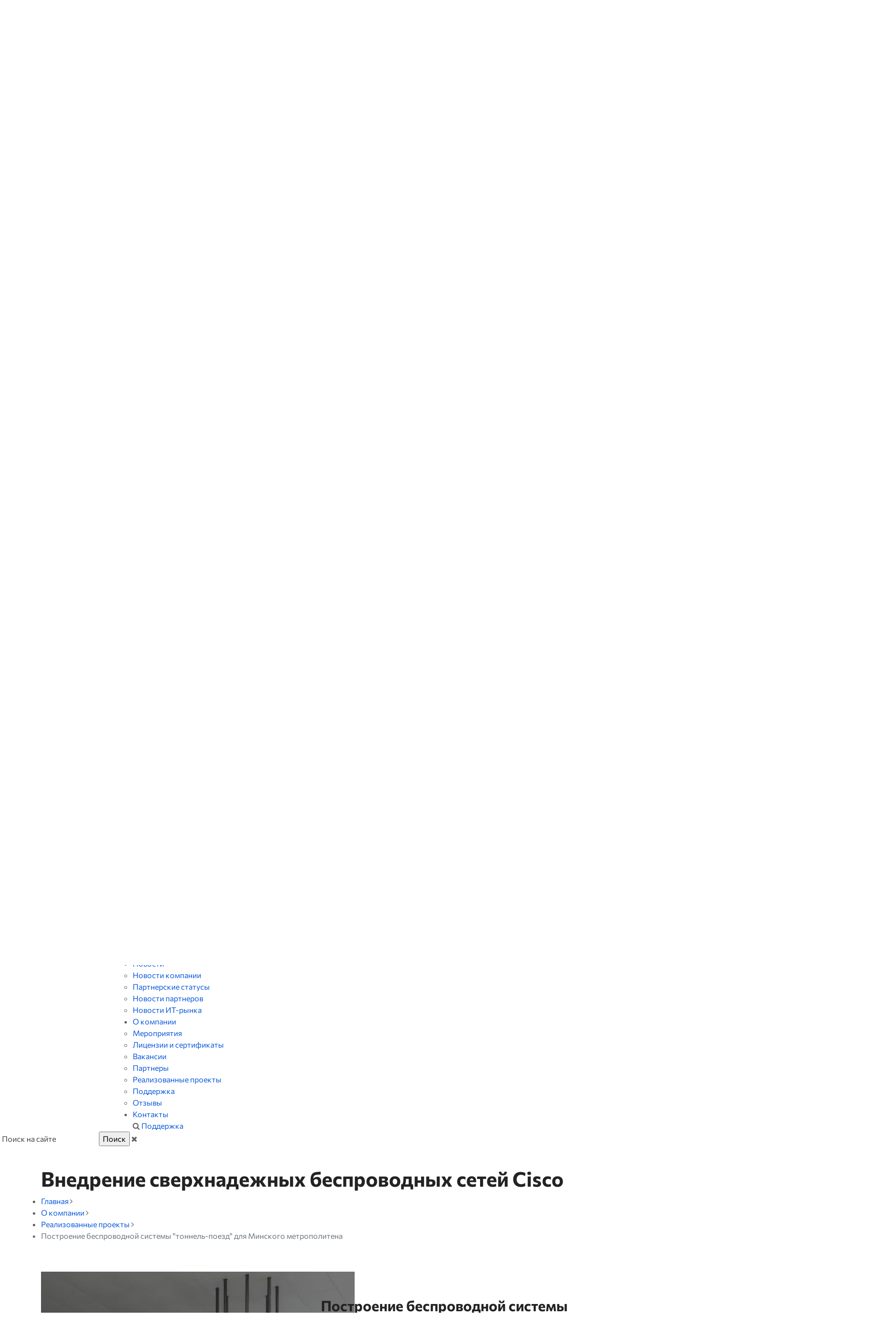

--- FILE ---
content_type: text/html; charset=UTF-8
request_url: https://netland.by/o-kompanii/proekty/postroenie-besprovodnoy-sistemy-dlya-metro.html
body_size: 50801
content:
<!DOCTYPE HTML>
<html lang="ru">
<head>
    
        
	<meta charset="UTF-8">
	<base href="https://netland.by/">
	<link rel="canonical" href="https://netland.by/o-kompanii/proekty/postroenie-besprovodnoy-sistemy-dlya-metro.html" />
	<title>Построение беспроводной системы "тоннель-поезд" для Минского метрополитена</title>
	<meta name="description" content="Сверхнадежные беспроводные сети Cisco. Внедрение решения на примере Минского метрополитена.">
	<meta http-equiv="x-ua-compatible" content="ie=edge">
	<meta name="viewport" content="width=device-width, initial-scale=1">
	<link rel="icon" type="image/png" href="/assets/images/fav-icon/favicon.ico">
	<link rel="stylesheet" href="/assets/css/bootstrap.min.css" type="text/css" media="all" />
	<link rel="stylesheet" href="/assets/css/fonts.css" type="text/css" media="all" />
	
        <link rel="stylesheet" href="/assets/css/owl.carousel.min.css" type="text/css" media="all" />	
    	<link rel="stylesheet" href="/assets/css/nivo-slider.css" type="text/css" media="all" />
    	<link rel="stylesheet" href="/assets/css/animate.css" type="text/css" media="all" />	
    	<link rel="stylesheet" href="/assets/css/animated-text.css" type="text/css" media="all" />
    	<link rel="stylesheet" href="/assets/fonts/font-awesome/css/font-awesome.min.css" type="text/css">
    	<link rel="stylesheet" href="/assets/css/flaticon.css" type="text/css" media="all" />
    	<link rel="stylesheet" href="https://cdnjs.cloudflare.com/ajax/libs/intl-tel-input/17.0.8/css/intlTelInput.css">
    	
        
    <!-- <link href="https://fonts.googleapis.com/css2?family=Muli:ital,wght@0,200;0,300;0,400;0,500;0,600;0,700;0,800;0,900;1,200;1,300;1,400;1,500;1,600;1,700;1,800;1,900&display=swap" rel="stylesheet"> -->

	<link rel="stylesheet" href="/assets/css/theme-default.css" type="text/css" media="all" />	
	<link rel="stylesheet" href="/assets/css/meanmenu.min.css" type="text/css" media="all" />
	<link rel="stylesheet" href="/assets/css/style.css?1768997217" type="text/css" media="all" />
	<link rel="stylesheet" href="/assets/css/owl.transitions.css" type="text/css" media="all" />
	<link rel="stylesheet" href="/venobox/venobox.css" type="text/css" media="all" />
	<link rel="stylesheet" href="/assets/css/widget.css" type="text/css" media="all" />
	<link rel="stylesheet" href="/assets/css/custom.css" type="text/css" media="all" />
	<link rel="stylesheet" href="/assets/css/responsive.css?1768997217" type="text/css" media="all" />
    
    	
	<script type="text/javascript" src="/assets/js/vendor/modernizr-3.5.0.min.js"></script>
	<script src="https://cdnjs.cloudflare.com/ajax/libs/intl-tel-input/17.0.8/js/intlTelInput.min.js"></script>
    <script src="https://cdnjs.cloudflare.com/ajax/libs/intl-tel-input/17.0.8/js/utils.js"></script>
	
	<meta name="yandex-verification" content="dea755250f07c3aa" />
    <meta name="yandex-verification" content="6ac8ae394ec2a2dd" />
    <meta name="yandex-verification" content="18354fb78739d92f" />
    <meta name="google-site-verification" content="_jE3Wktkz2jQ_iUMu8qXEitV5AKOhpKYFHkRTfQwOT8" />
    <meta name="google-site-verification" content="39P3YdsAyDa750PjvzRJWqaT6cU1nLHcr6JqMjHYoPY" />
	<script type="application/ld+json">
{"@context":"https:\/\/schema.org","@type":"Article","mainEntityOfPage":{"@type":"WebPage","@id":"https:\/\/netland.by\/o-kompanii\/proekty\/postroenie-besprovodnoy-sistemy-dlya-metro.html"},"headline":"\u041f\u043e\u0441\u0442\u0440\u043e\u0435\u043d\u0438\u0435 \u0431\u0435\u0441\u043f\u0440\u043e\u0432\u043e\u0434\u043d\u043e\u0439 \u0441\u0438\u0441\u0442\u0435\u043c\u044b \"\u0442\u043e\u043d\u043d\u0435\u043b\u044c-\u043f\u043e\u0435\u0437\u0434\" \u0434\u043b\u044f \u041c\u0438\u043d\u0441\u043a\u043e\u0433\u043e \u043c\u0435\u0442\u0440\u043e\u043f\u043e\u043b\u0438\u0442\u0435\u043d\u0430","description":"\u0421\u0432\u0435\u0440\u0445\u043d\u0430\u0434\u0435\u0436\u043d\u044b\u0435 \u0431\u0435\u0441\u043f\u0440\u043e\u0432\u043e\u0434\u043d\u044b\u0435 \u0441\u0435\u0442\u0438 Cisco. \u0412\u043d\u0435\u0434\u0440\u0435\u043d\u0438\u0435 \u0440\u0435\u0448\u0435\u043d\u0438\u044f \u043d\u0430 \u043f\u0440\u0438\u043c\u0435\u0440\u0435 \u041c\u0438\u043d\u0441\u043a\u043e\u0433\u043e \u043c\u0435\u0442\u0440\u043e\u043f\u043e\u043b\u0438\u0442\u0435\u043d\u0430.","image":"https:\/\/netland.by\/images\/case\/metro_project.png","url":"https:\/\/netland.by\/o-kompanii\/proekty\/postroenie-besprovodnoy-sistemy-dlya-metro.html","articleBody":"\u0421\u0432\u0435\u0440\u0445\u043d\u0430\u0434\u0435\u0436\u043d\u044b\u0435 \u0431\u0435\u0441\u043f\u0440\u043e\u0432\u043e\u0434\u043d\u044b\u0435 \u0441\u0435\u0442\u0438 Cisco \u0434\u043b\u044f \u043f\u0440\u043e\u043c\u044b\u0448\u043b\u0435\u043d\u043d\u043e\u0441\u0442\u0438 \u0438 \u0442\u0440\u0430\u043d\u0441\u043f\u043e\u0440\u0442\u0430. \u0412\u043d\u0435\u0434\u0440\u0435\u043d\u0438\u0435 \u0440\u0435\u0448\u0435\u043d\u0438\u044f \u043d\u0430 \u043f\u0440\u0438\u043c\u0435\u0440\u0435 \u041c\u0438\u043d\u0441\u043a\u043e\u0433\u043e \u043c\u0435\u0442\u0440\u043e\u043f\u043e\u043b\u0438\u0442\u0435\u043d\u0430. \u041a\u0435\u0439\u0441 \u043f\u043e\u0434\u0433\u043e\u0442\u043e\u0432\u0438\u043b \u0421\u0435\u0440\u0433\u0435\u0439 \u0422\u0430\u0440\u0430\u0441\u0435\u0432\u0438\u0447, \u0438\u043d\u0436\u0435\u043d\u0435\u0440 \u0441\u0438\u0441\u0442\u0435\u043c\u043d\u044b\u0445 \u0440\u0435\u0448\u0435\u043d\u0438\u0439 Netland.\r\n\u041f\u043e\u0441\u0442\u0430\u0432\u043b\u0435\u043d\u043d\u044b\u0435 \u0437\u0430\u0434\u0430\u0447\u0438 \u043f\u0435\u0440\u0435\u0434 Netland\r\n\r\n\u041f\u043e\u0441\u0442\u0440\u043e\u0438\u0442\u044c \u0431\u0435\u0441\u043f\u0440\u043e\u0432\u043e\u0434\u043d\u0443\u044e \u0441\u0438\u0441\u0442\u0435\u043c\u0443 \"\u0442\u043e\u043d\u043d\u0435\u043b\u044c-\u043f\u043e\u0435\u0437\u0434\" \u0434\u043b\u044f 3-\u0435\u0439 \u043b\u0438\u043d\u0438\u0438 \u041c\u0438\u043d\u0441\u043a\u043e\u0433\u043e \u043c\u0435\u0442\u0440\u043e\u043f\u043e\u043b\u0438\u0442\u0435\u043d\u0430 \u0441 \u0446\u0435\u043b\u044c\u044e \u043f\u0435\u0440\u0435\u0434\u0430\u0447\u0438 \u0432\u0438\u0434\u0435\u043e \u0432 \u0440\u0435\u0436\u0438\u043c\u0435 \u0440\u0435\u0430\u043b\u044c\u043d\u043e\u0433\u043e \u0432\u0440\u0435\u043c\u0435\u043d\u0438 \u043e\u0442 \u0432\u0430\u0433\u043e\u043d\u043d\u044b\u0445 \u0432\u0438\u0434\u0435\u043e\u043a\u0430\u043c\u0435\u0440 \u043f\u043e\u0435\u0437\u0434\u0430 \u0432 \u0441\u0438\u0442\u0443\u0430\u0446\u0438\u043e\u043d\u043d\u044b\u0439 \u0446\u0435\u043d\u0442\u0440 \u043c\u0435\u0442\u0440\u043e\u043f\u043e\u043b\u0438\u0442\u0435\u043d\u0430 \u0438 \u043f\u043e\u0441\u043b\u0435\u0434\u0443\u044e\u0449\u0435\u0439 \u0438\u0445 \u0437\u0430\u043f\u0438\u0441\u044c\u044e \u0432 \u0426\u041e\u0414.\r\n\u041e\u0431\u0435\u0441\u043f\u0435\u0447\u0438\u0442\u044c \u043d\u0438\u0437\u043a\u0438\u0435 \u0437\u0430\u0434\u0435\u0440\u0436\u043a\u0438 \u043f\u0440\u0438 \u0440\u043e\u0443\u043c\u0438...","author":{"@type":"Organization","name":"Netland"},"publisher":{"@type":"Organization","name":"Netland","logo":{"@type":"ImageObject","url":"https:\/\/netland.by\/\/assets\/images\/fav-icon\/logo.svg"}},"datePublished":"2022-02-15","dateModified":"2022-02-15"}</script>
	
	    
    <script type="application/ld+json">
    { 
      "@context": "https://schema.org",
      "@type": "WebSite",
      "@id": "https://netland.by/#website",
      "name": "Netland",
      "url": "https://netland.by/",
      "potentialAction": { 
        "@type": "SearchAction",
        "target": "https://netland.by/poisk.html?query={ search_term_string }",
        "query-input": "required name=search_term_string"
      } 
    } 
    </script>
    
    
<link rel="stylesheet" href="/assets/components/msearch2/css/web/default.css" type="text/css" />

	<script type="text/javascript">
		if (typeof mse2Config == "undefined") {mse2Config = {"cssUrl":"\/assets\/components\/msearch2\/css\/web\/","jsUrl":"\/assets\/components\/msearch2\/js\/web\/","actionUrl":"\/assets\/components\/msearch2\/action.php"};}
		if (typeof mse2FormConfig == "undefined") {mse2FormConfig = {};}
		mse2FormConfig["4851e5e63758d13eac38eda7d8f8764cfea92273"] = {"autocomplete":"results","queryVar":"query","minQuery":3,"pageId":57};
	</script>
<link rel="stylesheet" href="/assets/components/ajaxform/css/default.css" type="text/css" />
</head><body>
<div class="header_top_menu pt-2 pb-2">
    <div class="container">
        <div class="row">
            <div class="col-lg-8 col-sm-8">
                <div class="header_top_menu_address">
                    <div class="header_top_menu_address_inner">
                        <ul>
                            <li>
                                <a href="mailto:info@netland.by"><i class="fa fa-envelope-o"></i>info@netland.by</a>
                            </li>
                            <li>
                                <a href="kontakty.html" rel="nofollow"><i class="fa fa-map-marker"></i>Юр.адрес: Минск, Филатова, 12</a>
                            </li>
                            <li>
                                <a href="tel:+375173110830"><i class="fa fa-phone"></i>+375 17 311 08 30</a>
                                                            </li>
                        </ul>
                    </div>
                </div>
            </div>
            <div class="col-lg-1 col-sm-4">
                <span class="header-search-btn"><i class="fa fa-search"></i></span>
            </div>
            <div class="col-lg-3 col-sm-4">
                <div class="header_top_menu_icon">
                    <div class="header_top_menu_icon_inner">
                        <ul>
                                                            <li><a href="https://t.me/netland_by" target="_blank" rel="nofollow"><i class="fa fa-telegram"></i></a></li>
                                                                                        <li><a href="https://www.facebook.com/netlandby" target="_blank" rel="nofollow"><i class="fa fa-facebook"></i></a></li>
                                                                                        <li><a href="https://www.instagram.com/netland_by/" target="_blank" rel="nofollow"><i class="fa fa-instagram"></i></a></li>
                                                                                        <li><a href="https://www.linkedin.com/company/netlandby/ " target="_blank" rel="nofollow"><i class="fa fa-linkedin"></i></a></li>
                                                                                        <li><a href="https://www.youtube.com/channel/UCMBDHYchoCqr3rBaZcnz6-Q" target="_blank" rel="nofollow"><i class="fa fa-youtube"></i></a></li>
                                                        <li class="link-language">
                                                                    <a href="en.html">EN</a>
                                                            </li>
                        </ul>
                    </div>
                </div>
            </div>
        </div>
    </div>
</div>
<div id="sticky-header" class="techno_nav_manu

                                d-md-none d-lg-block d-sm-none d-none">
    <div class="container">
        <div class="row">
            <div class="col-md-2">
                <div class="logo mt-4">
                                            <a class="logo_img" href="/">
                            <img src="/assets/images/fav-icon/logo.svg" alt="Logo" class="lazy" loading="lazy" width="176" height="36" />
                        </a>
                        <a class="main_sticky" href="/">
                            <img src="/webp/assets/images/fav-icon/netland-color-white.png.webp" alt="Logotip" class="lazy" loading="lazy" width="176" height="36" />
                        </a>
                                    </div>
            </div>
            <div class="col-md-10">
                <nav class="techno_menu">
                    <ul class="nav_scroll"  class=""><li class=""><a href="resheniya-i-produkty/">Решения и продукты</a><ul class="sub-menu "><li class=""><a href="resheniya-i-produkty/set/">Сетевые решения</a><ul class="sub-menu "><li class=""><a href="resheniya-i-produkty/set/kommutatory-netland.html">Коммутаторы Netland</a><ul class="sub-menu "><li class="first"><a href="resheniya-i-produkty/set/kommutatory-netland/kommutatory-poe/" >Коммутаторы POE+</a></li><li><a href="resheniya-i-produkty/set/kommutatory-netland/kommutatory-dostupa/" >Коммутаторы доступа</a></li><li><a href="resheniya-i-produkty/set/kommutatory-netland/kommutatory-urovnya-raspredeleniya-agregatsii/" >Коммутаторы уровня распределения и уровня ядра</a></li><li class="last"><a href="resheniya-i-produkty/set/kommutatory-netland/kommutatory-tsentrov-obrabotki-dannyh/" >Коммутаторы центров обработки данных</a></li></ul></li><li class=""><a href="resheniya-i-produkty/set/besprovodnaya-lvs-wi-fi.html">Беспроводные ЛВС (Wi-Fi)</a><ul class="sub-menu "><li class="first"><a href="resheniya-i-produkty/set/besprovodnaya-lvs-wi-fi/korporativnaya-lvs/" >Корпоративная сеть Wi-Fi</a></li><li><a href="resheniya-i-produkty/set/besprovodnaya-lvs-wi-fi/gostevaya-lvs.html" >Организация доступа к сети Wi-Fi</a></li><li class="last"><a href="resheniya-i-produkty/set/besprovodnaya-lvs-wi-fi/radioobsledovanie/" >Радиообследование сетей Wi-Fi</a></li></ul></li><li class=""><a href="resheniya-i-produkty/set/provodnaya-lvs.html">Корпоративные ЛВС (LAN)</a><ul class="sub-menu "><li class="first"><a href="resheniya-i-produkty/set/provodnaya-lvs/traditsionnye-seti/" >Традиционные сети</a></li><li class="last"><a href="resheniya-i-produkty/set/provodnaya-lvs/sdn/" >Программно-определяемые сети (SDN)</a></li></ul></li><li class=""><a href="resheniya-i-produkty/set/set-tsod.html">Сети ЦОД (DCN)</a><ul class="sub-menu "><li class="first"><a href="resheniya-i-produkty/set/set-tsod/traditsionnye-tsod/" >Традиционные ЦОД</a></li><li class="last"><a href="resheniya-i-produkty/set/set-tsod/aci-arhitektura-tsod/" >ACI архитектура ЦОД</a></li></ul></li><li><a href="resheniya-i-produkty/set/wan.html" >Глобальные сети передачи данных (WAN)</a></li><li class="last"><a href="resheniya-i-produkty/set/promyshlennye-lvs.html" >Промышленные ЛВС</a></li></ul></li><li class=""><a href="resheniya-i-produkty/informatsionnaya-bezopasnost/">Информационная безопасность</a><ul class="sub-menu "><li class=""><a href="resheniya-i-produkty/informatsionnaya-bezopasnost/setevaya-bezopasnost.html">Сетевая безопасность</a><ul class="sub-menu "><li class="first"><a href="resheniya-i-produkty/informatsionnaya-bezopasnost/setevaya-bezopasnost/zashchita-ot-ugroz-nulevogo-dnya.html" >Системы защиты от угроз нулевого дня</a></li><li class="last"><a href="resheniya-i-produkty/informatsionnaya-bezopasnost/setevaya-bezopasnost/mezhsetevye-ekrany.html" >Межсетевые экраны</a></li></ul></li><li class=""><a href="resheniya-i-produkty/informatsionnaya-bezopasnost/zashchita-tsod-i-prilozheniy.html">Защита ЦОД и приложений</a><ul class="sub-menu "><li class="first"><a href="resheniya-i-produkty/informatsionnaya-bezopasnost/zashchita-tsod-i-prilozheniy/brandmauer-veb-prilozheniy-waf.html" >Брандмауэр веб-приложений (WAF)</a></li><li><a href="resheniya-i-produkty/informatsionnaya-bezopasnost/zashchita-tsod-i-prilozheniy/zashchita-ot-ddos-atak.html" >Защита от DDoS-атак</a></li><li class="last"><a href="resheniya-i-produkty/informatsionnaya-bezopasnost/zashchita-tsod-i-prilozheniy/zashchita-sredy-virtualizatsii.html" >Защита среды виртуализации</a></li></ul></li><li class=""><a href="resheniya-i-produkty/informatsionnaya-bezopasnost/bezopasnost-rabochih-mest.html">Безопасность рабочих мест</a><ul class="sub-menu "><li class="first"><a href="resheniya-i-produkty/informatsionnaya-bezopasnost/bezopasnost-rabochih-mest/antivirusnaya-zashchita.html" >Антивирусная защита</a></li><li><a href="resheniya-i-produkty/informatsionnaya-bezopasnost/bezopasnost-rabochih-mest/zashchita-konechnyh-tochek-edr.html" >Защита конечных точек (EDR)</a></li><li><a href="resheniya-i-produkty/informatsionnaya-bezopasnost/bezopasnost-rabochih-mest/setevoy-dostup-s-nulevym-doveriem-ztna.html" >Сетевой доступ с нулевым доверием (ZTNA)</a></li><li><a href="resheniya-i-produkty/informatsionnaya-bezopasnost/bezopasnost-rabochih-mest/zashchita-veb-trafika-proxy.html" >Защита веб-трафика (Proxy)</a></li><li class="last"><a href="resheniya-i-produkty/informatsionnaya-bezopasnost/bezopasnost-rabochih-mest/zashchita-pochtovogo-trafika.html" >Защита почтового трафика</a></li></ul></li><li class=""><a href="resheniya-i-produkty/informatsionnaya-bezopasnost/upravlenie-i-kontrol-dostupa.html">Управление доступом к информационным ресурсам</a><ul class="sub-menu "><li class="first"><a href="resheniya-i-produkty/informatsionnaya-bezopasnost/upravlenie-i-kontrol-dostupa/kontrol-privilegirovannyh-polzovateley-pam.html" >Контроль привилегированных пользователей (PAM)</a></li><li><a href="resheniya-i-produkty/informatsionnaya-bezopasnost/upravlenie-i-kontrol-dostupa/kontrol-setevogo-dostupa-nac.html" >Контроль сетевого доступа (NAC)</a></li><li class="last"><a href="resheniya-i-produkty/informatsionnaya-bezopasnost/upravlenie-i-kontrol-dostupa/kopiya-mezhsetevye-ekrany.html" >Многофакторная аутентификация пользователей (MFA)</a></li></ul></li><li class=""><a href="resheniya-i-produkty/informatsionnaya-bezopasnost/upravlenie-i-monitoring-ib.html">Управление и мониторинг ИБ</a><ul class="sub-menu "><li class="first"><a href="resheniya-i-produkty/informatsionnaya-bezopasnost/upravlenie-i-monitoring-ib/threat-intelligence.html" >Threat intelligence</a></li><li><a href="resheniya-i-produkty/informatsionnaya-bezopasnost/upravlenie-i-monitoring-ib/skaner-uyazvimosti-seti.html" >Сканер уязвимости сети</a></li><li><a href="resheniya-i-produkty/informatsionnaya-bezopasnost/upravlenie-i-monitoring-ib/analizator-setevogo-trafika.html" >Анализ сетевого трафика (NTA)</a></li><li class="last"><a href="resheniya-i-produkty/informatsionnaya-bezopasnost/upravlenie-i-monitoring-ib/siem.html" >Security information and event management (SIEM)</a></li></ul></li></ul></li><li class=""><a href="resheniya-i-produkty/tsod/">Решения для ЦОД</a><ul class="sub-menu "><li class="first"><a href="resheniya-i-produkty/tsod/servery.html" >Серверы</a></li><li><a href="resheniya-i-produkty/tsod/shd.html" >Системы хранения данных (СХД)</a></li><li><a href="resheniya-i-produkty/tsod/hyper-converged-infrastructure-hci.html" >Гиперконвергентная инфраструктура (HCI)</a></li><li><a href="resheniya-i-produkty/tsod/virtualizatsiya.html" >Системы виртуализации</a></li><li><a href="resheniya-i-produkty/tsod/operatsionnye-sistemy.html" >Операционные системы</a></li><li class="last"><a href="resheniya-i-produkty/tsod/rezervnoe-kopirovanie.html" >Резервное копирование</a></li></ul></li><li class=""><a href="resheniya-i-produkty/collaboration/">Решения для совместной работы</a><ul class="sub-menu "><li class=""><a href="resheniya-i-produkty/collaboration/ip-telefoniya.html">IP телефония</a><ul class="sub-menu "><li class="first"><a href="resheniya-i-produkty/collaboration/ip-telefoniya/telefonia-dlya-biznessa.html" >Телефония для бизнеса</a></li><li><a href="resheniya-i-produkty/collaboration/ip-telefoniya/telefoniya-dlya-operatorov-svyazi.html" >Телефония для операторов связи</a></li><li class="last"><a href="resheniya-i-produkty/collaboration/ip-telefoniya/operativno-dispetcherskaya-svyaz-ods.html" >Оперативно-диспетчерская связь  (ОДС)</a></li></ul></li><li class=""><a href="resheniya-i-produkty/collaboration/kontakt-tsentry.html">Решения для контакт-центров</a><ul class="sub-menu "><li class="first"><a href="resheniya-i-produkty/collaboration/kontakt-tsentry/veb-konferentsii.html" >Контакт-центры</a></li><li><a href="resheniya-i-produkty/collaboration/kontakt-tsentry/konferents-zaly-i-sistemy.html" >Системы записи</a></li><li><a href="resheniya-i-produkty/collaboration/kontakt-tsentry/dialogovye-roboty.html" >Диалоговые роботы</a></li><li><a href="resheniya-i-produkty/collaboration/kontakt-tsentry/rechevaya-analitika.html" >Речевая аналитика</a></li><li class="last"><a href="resheniya-i-produkty/collaboration/kontakt-tsentry/golosovaya-biometriya.html" >Голосовая биометрия</a></li></ul></li><li class="last"><a href="resheniya-i-produkty/collaboration/videokonferentssvyaz.html" >Видеоконференцсвязь</a></li></ul></li><li><a href="resheniya-i-produkty/monitoring-it-infrastructury/" >Мониторинг ИТ-инфраструктуры</a></li><li class=""><a href="resheniya-i-produkty/resheniya-dlya-infrastruktury/">Инженерная инфраструктура</a><ul class="sub-menu "><li class="first"><a href="resheniya-i-produkty/resheniya-dlya-infrastruktury/infrastruktura-zdaniya.html" >Инфраструктура зданий</a></li><li><a href="resheniya-i-produkty/resheniya-dlya-infrastruktury/infrastruktura-tsod.html" >Инфраструктура ЦОД</a></li><li class="last"><a href="resheniya-i-produkty/resheniya-dlya-infrastruktury/multimediynye-resheniya.html" >Мультимедийные решения</a></li></ul></li></ul></li><li class="two-columns"><a href="uslugy.html">Услуги</a><ul class="sub-menu "><li class="first"><a href="uslugy/servis.html" >Техническая поддержка ИТ-инфраструктуры</a></li><li><a href="uslugy/poslegarantiynaya-tehpodderzhka-cisco.html" >Ремонт оборудования Cisco</a></li><li><a href="resheniya-i-produkty/set/besprovodnaya-lvs-wi-fi/radioobsledovanie/" >Радиообследование сетей Wi-Fi (Site Survey)</a></li><li><a href="uslugy/audit-setey-hld-lld.html" >Аудит и проектирование сетей (HLD и LLD)</a></li><li><a href="uslugy/audit-informatsionnoy-bezopasnosti.html" >Аудит и проектирование системы ИБ</a></li><li><a href="uslugy/proektirovanie.html" >Проектирование, строительство и монтаж</a></li><li><a href="uslugy/audit-it-infrastruktury.html" >Аудит и проектирование IT-инфраструктуры</a></li><li class="last"><a href="uslugy/monitoring-zabbix.html" >Мониторинг на базе системы Zabbix</a></li></ul></li><li><a href="obuchenie/" >Обучающие материалы</a></li><li class=""><a href="novosti/">Новости</a><ul class="sub-menu "><li class="first"><a href="novosti/korporativnye-novosti/" >Новости компании</a></li><li><a href="novosti/partnerskie-statusy/" >Партнерские статусы</a></li><li><a href="novosti/novosti-partnerov/" >Новости партнеров</a></li><li class="last"><a href="novosti/novosti-rynka-it/" >Новости ИТ-рынка</a></li></ul></li><li class=""><a href="o-kompanii/">О компании</a><ul class="sub-menu "><li class="first"><a href="o-kompanii/meropriyatiya/" >Мероприятия</a></li><li><a href="o-kompanii/litsenzii-i-sertifikaty.html" >Лицензии и сертификаты</a></li><li><a href="o-kompanii/vakansii/" >Вакансии</a></li><li><a href="o-kompanii/partners/" >Партнеры</a></li><li class="active"><a href="o-kompanii/proekty/" >Реализованные проекты</a></li><li><a href="o-kompanii/podderzhka.html" >Поддержка</a></li><li class="last"><a href="o-kompanii/otzyvy.html" >Отзывы</a></li></ul></li><li class="last"><a href="kontakty.html" >Контакты</a></li></ul>                                            <div class="donate-btn-header">
                            <span class="header-search-btn"><i class="fa fa-search"></i></span>
                                                            <a class="dtbtn accent-secondary" href="o-kompanii/podderzhka.html">Поддержка </a>
                                                    </div>
                                    </nav>
            </div>
        </div>
    </div>
</div>
<div id="sticky-header-mobile" class="mobile-menu-area d-sm-block d-md-block d-lg-none">
    <div class="mobile-link-language">
                    <a href="en.html">EN</a>
            </div>
    <span class="header-search-btn"><i class="fa fa-search"></i></span>
    <button type="button" class="header-contact-btn" data-toggle="modal" data-target="#ModalMobile"><i class="fa fa-phone" aria-hidden="true"></i></button>
    <div class="mobile-menu">
        <a href="/"><img src="/webp/assets/images/fav-icon/netland-color-white.png.webp" alt="Logo" class="logomobile lazy" loading="lazy" width="174" height="35" /></a>
        <nav class="techno_menu">
            <ul class="nav_scroll"  class=""><li class="first"><a href="resheniya-i-produkty/" >Решения и продукты</a><ul class="sub-menu "><li class="first"><a href="resheniya-i-produkty/set/" >Сетевые решения</a><ul class="sub-menu "><li class="first"><a href="resheniya-i-produkty/set/kommutatory-netland.html" >Коммутаторы Netland</a><ul class="sub-menu "><li class="first"><a href="resheniya-i-produkty/set/kommutatory-netland/kommutatory-poe/" >Коммутаторы POE+</a></li><li><a href="resheniya-i-produkty/set/kommutatory-netland/kommutatory-dostupa/" >Коммутаторы доступа</a></li><li><a href="resheniya-i-produkty/set/kommutatory-netland/kommutatory-urovnya-raspredeleniya-agregatsii/" >Коммутаторы уровня распределения и уровня ядра</a></li><li class="last"><a href="resheniya-i-produkty/set/kommutatory-netland/kommutatory-tsentrov-obrabotki-dannyh/" >Коммутаторы центров обработки данных</a></li></ul></li><li><a href="resheniya-i-produkty/set/besprovodnaya-lvs-wi-fi.html" >Беспроводные ЛВС (Wi-Fi)</a><ul class="sub-menu "><li class="first"><a href="resheniya-i-produkty/set/besprovodnaya-lvs-wi-fi/korporativnaya-lvs/" >Корпоративная сеть Wi-Fi</a></li><li><a href="resheniya-i-produkty/set/besprovodnaya-lvs-wi-fi/gostevaya-lvs.html" >Организация доступа к сети Wi-Fi</a></li><li class="last"><a href="resheniya-i-produkty/set/besprovodnaya-lvs-wi-fi/radioobsledovanie/" >Радиообследование сетей Wi-Fi</a></li></ul></li><li><a href="resheniya-i-produkty/set/provodnaya-lvs.html" >Корпоративные ЛВС (LAN)</a><ul class="sub-menu "><li class="first"><a href="resheniya-i-produkty/set/provodnaya-lvs/traditsionnye-seti/" >Традиционные сети</a></li><li class="last"><a href="resheniya-i-produkty/set/provodnaya-lvs/sdn/" >Программно-определяемые сети (SDN)</a></li></ul></li><li><a href="resheniya-i-produkty/set/set-tsod.html" >Сети ЦОД (DCN)</a><ul class="sub-menu "><li class="first"><a href="resheniya-i-produkty/set/set-tsod/traditsionnye-tsod/" >Традиционные ЦОД</a></li><li class="last"><a href="resheniya-i-produkty/set/set-tsod/aci-arhitektura-tsod/" >ACI архитектура ЦОД</a></li></ul></li><li><a href="resheniya-i-produkty/set/wan.html" >Глобальные сети передачи данных (WAN)</a></li><li class="last"><a href="resheniya-i-produkty/set/promyshlennye-lvs.html" >Промышленные ЛВС</a></li></ul></li><li><a href="resheniya-i-produkty/informatsionnaya-bezopasnost/" >Информационная безопасность</a><ul class="sub-menu "><li class="first"><a href="resheniya-i-produkty/informatsionnaya-bezopasnost/setevaya-bezopasnost.html" >Сетевая безопасность</a><ul class="sub-menu "><li class="first"><a href="resheniya-i-produkty/informatsionnaya-bezopasnost/setevaya-bezopasnost/zashchita-ot-ugroz-nulevogo-dnya.html" >Системы защиты от угроз нулевого дня</a></li><li class="last"><a href="resheniya-i-produkty/informatsionnaya-bezopasnost/setevaya-bezopasnost/mezhsetevye-ekrany.html" >Межсетевые экраны</a></li></ul></li><li><a href="resheniya-i-produkty/informatsionnaya-bezopasnost/zashchita-tsod-i-prilozheniy.html" >Защита ЦОД и приложений</a><ul class="sub-menu "><li class="first"><a href="resheniya-i-produkty/informatsionnaya-bezopasnost/zashchita-tsod-i-prilozheniy/brandmauer-veb-prilozheniy-waf.html" >Брандмауэр веб-приложений (WAF)</a></li><li><a href="resheniya-i-produkty/informatsionnaya-bezopasnost/zashchita-tsod-i-prilozheniy/zashchita-ot-ddos-atak.html" >Защита от DDoS-атак</a></li><li class="last"><a href="resheniya-i-produkty/informatsionnaya-bezopasnost/zashchita-tsod-i-prilozheniy/zashchita-sredy-virtualizatsii.html" >Защита среды виртуализации</a></li></ul></li><li><a href="resheniya-i-produkty/informatsionnaya-bezopasnost/bezopasnost-rabochih-mest.html" >Безопасность рабочих мест</a><ul class="sub-menu "><li class="first"><a href="resheniya-i-produkty/informatsionnaya-bezopasnost/bezopasnost-rabochih-mest/antivirusnaya-zashchita.html" >Антивирусная защита</a></li><li><a href="resheniya-i-produkty/informatsionnaya-bezopasnost/bezopasnost-rabochih-mest/zashchita-konechnyh-tochek-edr.html" >Защита конечных точек (EDR)</a></li><li><a href="resheniya-i-produkty/informatsionnaya-bezopasnost/bezopasnost-rabochih-mest/setevoy-dostup-s-nulevym-doveriem-ztna.html" >Сетевой доступ с нулевым доверием (ZTNA)</a></li><li><a href="resheniya-i-produkty/informatsionnaya-bezopasnost/bezopasnost-rabochih-mest/zashchita-veb-trafika-proxy.html" >Защита веб-трафика (Proxy)</a></li><li class="last"><a href="resheniya-i-produkty/informatsionnaya-bezopasnost/bezopasnost-rabochih-mest/zashchita-pochtovogo-trafika.html" >Защита почтового трафика</a></li></ul></li><li><a href="resheniya-i-produkty/informatsionnaya-bezopasnost/upravlenie-i-kontrol-dostupa.html" >Управление доступом к информационным ресурсам</a><ul class="sub-menu "><li class="first"><a href="resheniya-i-produkty/informatsionnaya-bezopasnost/upravlenie-i-kontrol-dostupa/kontrol-privilegirovannyh-polzovateley-pam.html" >Контроль привилегированных пользователей (PAM)</a></li><li><a href="resheniya-i-produkty/informatsionnaya-bezopasnost/upravlenie-i-kontrol-dostupa/kontrol-setevogo-dostupa-nac.html" >Контроль сетевого доступа (NAC)</a></li><li class="last"><a href="resheniya-i-produkty/informatsionnaya-bezopasnost/upravlenie-i-kontrol-dostupa/kopiya-mezhsetevye-ekrany.html" >Многофакторная аутентификация пользователей (MFA)</a></li></ul></li><li class="last"><a href="resheniya-i-produkty/informatsionnaya-bezopasnost/upravlenie-i-monitoring-ib.html" >Управление и мониторинг ИБ</a><ul class="sub-menu "><li class="first"><a href="resheniya-i-produkty/informatsionnaya-bezopasnost/upravlenie-i-monitoring-ib/threat-intelligence.html" >Threat intelligence</a></li><li><a href="resheniya-i-produkty/informatsionnaya-bezopasnost/upravlenie-i-monitoring-ib/skaner-uyazvimosti-seti.html" >Сканер уязвимости сети</a></li><li><a href="resheniya-i-produkty/informatsionnaya-bezopasnost/upravlenie-i-monitoring-ib/analizator-setevogo-trafika.html" >Анализ сетевого трафика (NTA)</a></li><li class="last"><a href="resheniya-i-produkty/informatsionnaya-bezopasnost/upravlenie-i-monitoring-ib/siem.html" >Security information and event management (SIEM)</a></li></ul></li></ul></li><li><a href="resheniya-i-produkty/tsod/" >Решения для ЦОД</a><ul class="sub-menu "><li class="first"><a href="resheniya-i-produkty/tsod/servery.html" >Серверы</a></li><li><a href="resheniya-i-produkty/tsod/shd.html" >Системы хранения данных (СХД)</a></li><li><a href="resheniya-i-produkty/tsod/hyper-converged-infrastructure-hci.html" >Гиперконвергентная инфраструктура (HCI)</a></li><li><a href="resheniya-i-produkty/tsod/virtualizatsiya.html" >Системы виртуализации</a></li><li><a href="resheniya-i-produkty/tsod/operatsionnye-sistemy.html" >Операционные системы</a></li><li class="last"><a href="resheniya-i-produkty/tsod/rezervnoe-kopirovanie.html" >Резервное копирование</a></li></ul></li><li><a href="resheniya-i-produkty/collaboration/" >Решения для совместной работы</a><ul class="sub-menu "><li class="first"><a href="resheniya-i-produkty/collaboration/ip-telefoniya.html" >IP телефония</a><ul class="sub-menu "><li class="first"><a href="resheniya-i-produkty/collaboration/ip-telefoniya/telefonia-dlya-biznessa.html" >Телефония для бизнеса</a></li><li><a href="resheniya-i-produkty/collaboration/ip-telefoniya/telefoniya-dlya-operatorov-svyazi.html" >Телефония для операторов связи</a></li><li class="last"><a href="resheniya-i-produkty/collaboration/ip-telefoniya/operativno-dispetcherskaya-svyaz-ods.html" >Оперативно-диспетчерская связь  (ОДС)</a></li></ul></li><li><a href="resheniya-i-produkty/collaboration/kontakt-tsentry.html" >Решения для контакт-центров</a><ul class="sub-menu "><li class="first"><a href="resheniya-i-produkty/collaboration/kontakt-tsentry/veb-konferentsii.html" >Контакт-центры</a></li><li><a href="resheniya-i-produkty/collaboration/kontakt-tsentry/konferents-zaly-i-sistemy.html" >Системы записи</a></li><li><a href="resheniya-i-produkty/collaboration/kontakt-tsentry/dialogovye-roboty.html" >Диалоговые роботы</a></li><li><a href="resheniya-i-produkty/collaboration/kontakt-tsentry/rechevaya-analitika.html" >Речевая аналитика</a></li><li class="last"><a href="resheniya-i-produkty/collaboration/kontakt-tsentry/golosovaya-biometriya.html" >Голосовая биометрия</a></li></ul></li><li class="last"><a href="resheniya-i-produkty/collaboration/videokonferentssvyaz.html" >Видеоконференцсвязь</a></li></ul></li><li><a href="resheniya-i-produkty/monitoring-it-infrastructury/" >Мониторинг ИТ-инфраструктуры</a></li><li class="last"><a href="resheniya-i-produkty/resheniya-dlya-infrastruktury/" >Инженерная инфраструктура</a><ul class="sub-menu "><li class="first"><a href="resheniya-i-produkty/resheniya-dlya-infrastruktury/infrastruktura-zdaniya.html" >Инфраструктура зданий</a></li><li><a href="resheniya-i-produkty/resheniya-dlya-infrastruktury/infrastruktura-tsod.html" >Инфраструктура ЦОД</a></li><li class="last"><a href="resheniya-i-produkty/resheniya-dlya-infrastruktury/multimediynye-resheniya.html" >Мультимедийные решения</a></li></ul></li></ul></li><li><a href="uslugy.html" >Услуги</a><ul class="sub-menu "><li class="first"><a href="uslugy/servis.html" >Техническая поддержка ИТ-инфраструктуры</a></li><li><a href="uslugy/poslegarantiynaya-tehpodderzhka-cisco.html" >Ремонт оборудования Cisco</a></li><li><a href="resheniya-i-produkty/set/besprovodnaya-lvs-wi-fi/radioobsledovanie/" >Радиообследование сетей Wi-Fi (Site Survey)</a></li><li><a href="uslugy/audit-setey-hld-lld.html" >Аудит и проектирование сетей (HLD и LLD)</a></li><li><a href="uslugy/audit-informatsionnoy-bezopasnosti.html" >Аудит и проектирование системы ИБ</a></li><li><a href="uslugy/proektirovanie.html" >Проектирование, строительство и монтаж</a></li><li><a href="uslugy/audit-it-infrastruktury.html" >Аудит и проектирование IT-инфраструктуры</a></li><li class="last"><a href="uslugy/monitoring-zabbix.html" >Мониторинг на базе системы Zabbix</a></li></ul></li><li><a href="obuchenie/" >Обучающие материалы</a></li><li><a href="novosti/" >Новости</a><ul class="sub-menu "><li class="first"><a href="novosti/korporativnye-novosti/" >Новости компании</a></li><li><a href="novosti/partnerskie-statusy/" >Партнерские статусы</a></li><li><a href="novosti/novosti-partnerov/" >Новости партнеров</a></li><li class="last"><a href="novosti/novosti-rynka-it/" >Новости ИТ-рынка</a></li></ul></li><li class="active"><a href="o-kompanii/" >О компании</a><ul class="sub-menu "><li class="first"><a href="o-kompanii/meropriyatiya/" >Мероприятия</a></li><li><a href="o-kompanii/litsenzii-i-sertifikaty.html" >Лицензии и сертификаты</a></li><li><a href="o-kompanii/vakansii/" >Вакансии</a></li><li><a href="o-kompanii/partners/" >Партнеры</a></li><li class="active"><a href="o-kompanii/proekty/" >Реализованные проекты</a></li><li><a href="o-kompanii/podderzhka.html" >Поддержка</a></li><li class="last"><a href="o-kompanii/otzyvy.html" >Отзывы</a></li></ul></li><li class="last"><a href="kontakty.html" >Контакты</a></li></ul>        </nav>
    </div>
</div>
<div class="header-search add-search">
    <div class="search-block">
        <form data-key="4851e5e63758d13eac38eda7d8f8764cfea92273" action="poisk.html" method="get" id="mse2_form">
    <input type="text" placeholder="Поиск на сайте" name="query" value="" autofocus="" />
    <input type="submit" value="Поиск" />
    <i class="fa fa-times" aria-hidden="true"></i>
</form>    </div>
</div>
<div class="breatcome_area d-flex align-items-center mt-40 mb-32">
    <div class="container">
        <div class="row">
            <div class="col-lg-12">
                <div class="breatcome_title">
                    <div class="breatcome_title_inner pb-2">
                        <h1>Внедрение сверхнадежных беспроводных сетей Cisco</h1>
                    </div>
                    <div class="breatcome_content">
                        <ul itemscope="" itemtype="http://schema.org/BreadcrumbList"><li itemprop="itemListElement" itemscope itemtype="http://schema.org/ListItem"><span itemprop="name"><a itemprop="item" href="/">Главная</a></span> <i class="fa fa-angle-right"></i> <meta itemprop="position" content="1" /></li>
<li itemprop="itemListElement" itemscope itemtype="http://schema.org/ListItem"><span itemprop="name"><a itemprop="item" href="o-kompanii/">О компании</a></span> <i class="fa fa-angle-right"></i> <meta itemprop="position" content="2" /></li>
<li itemprop="itemListElement" itemscope itemtype="http://schema.org/ListItem"><span itemprop="name"><a itemprop="item" href="o-kompanii/proekty/">Реализованные проекты</a></span> <i class="fa fa-angle-right"></i> <meta itemprop="position" content="3" /></li>
<li class="breadcrumb-item active">Построение беспроводной системы "тоннель-поезд" для Минского метрополитена</li></ul>                    </div>
                </div>
            </div>
        </div>
    </div>
</div>


<script type="application/ld+json">{
    "@context": "https://schema.org",
    "@type": "BreadcrumbList",
    "itemListElement": [
        {
            "@type": "ListItem",
            "position": 1,
            "item": {
                "@id": "/",
                "name": "\u0413\u043b\u0430\u0432\u043d\u0430\u044f"
            }
        },
        {
            "@type": "ListItem",
            "position": 2,
            "item": {
                "@id": "o-kompanii/",
                "name": "\u041e \u043a\u043e\u043c\u043f\u0430\u043d\u0438\u0438"
            }
        },
        {
            "@type": "ListItem",
            "position": 3,
            "item": {
                "@id": "o-kompanii/proekty/",
                "name": "\u0420\u0435\u0430\u043b\u0438\u0437\u043e\u0432\u0430\u043d\u043d\u044b\u0435 \u043f\u0440\u043e\u0435\u043a\u0442\u044b"
            }
        },
        {
            "@type": "ListItem",
            "position": 4,
            "item": {
                "@id": "o-kompanii/proekty/postroenie-besprovodnoy-sistemy-dlya-metro.html",
                "name": "\u041f\u043e\u0441\u0442\u0440\u043e\u0435\u043d\u0438\u0435 \u0431\u0435\u0441\u043f\u0440\u043e\u0432\u043e\u0434\u043d\u043e\u0439 \u0441\u0438\u0441\u0442\u0435\u043c\u044b \"\u0442\u043e\u043d\u043d\u0435\u043b\u044c-\u043f\u043e\u0435\u0437\u0434\" \u0434\u043b\u044f \u041c\u0438\u043d\u0441\u043a\u043e\u0433\u043e \u043c\u0435\u0442\u0440\u043e\u043f\u043e\u043b\u0438\u0442\u0435\u043d\u0430"
            }
        }
    ]
}</script><div class="case-study-details-area pt-30 pb-30">
	<div class="container">
		<div class="row">
			<div class="col-lg-12">
				<div class="single-case-study-details ">
					<div class="row">
						<div class="col-lg-6">
							<div class="case-study-details-thumb">
							    								    <img src="/webp/assets/cache_image/images/case/metro_project_650x846_ca5.png.webp" alt="Построение беспроводной системы тоннель-поезд для Минского метрополитена" class="lazy" loading="lazy">
															</div>
						</div>
						<div class="col-lg-6">
							<div class="case-study-details-content ml-10">
								<div class="case-study-details-title pt-50">
									<h3>Построение беспроводной системы "тоннель-поезд" для Минского метрополитена</h3>
								</div>
								<div class="case-study-details-content-inner">
									<ul>
									    <li><span>Дата публикации:</span><i class="fa fa-calendar-o" aria-hidden="true"></i> 15.02.2022</li>																														<li><span>Решение:</span>Беспроводные сети</li>																																																																						<li><span>Отрасль:</span><i class="fa fa-industry" aria-hidden="true"></i> Транспорт</li>																				<li><span>Дата проекта:</span><i class="fa fa-calendar" aria-hidden="true"></i> 31.01.2022</li>																													</ul>
								</div>
								<div class="case-study-details-icon pt-10">
						            <script src="https://yastatic.net/share2/share.js"></script>
<div class="ya-share2" data-curtain data-color-scheme="whiteblack" data-services="vkontakte,facebook,telegram,twitter,viber,whatsapp,linkedin"></div>								</div>
							</div>
						</div>
					</div>
				</div>
			</div>
			<div class="col-lg-12">
				<div class="case-study-details-full">
					<div class="case-study-details-full-inner">
						<div class="case-study-details-full-content content pt-30 pb-30">
							<p style="text-align: justify;"><strong>Сверхнадежные беспроводные сети Cisco для промышленности и транспорта. Внедрение решения на примере Минского метрополитена. Кейс подготовил Сергей Тарасевич, инженер системных решений Netland.</strong></p>
<h6>Поставленные задачи перед Netland</h6>
<ul>
<li style="text-align: justify;">Построить беспроводную систему "тоннель-поезд" для 3-ей линии Минского метрополитена с целью передачи видео в режиме реального времени от вагонных видеокамер поезда в ситуационный центр метрополитена и последующей их записью в ЦОД.</li>
<li style="text-align: justify;">Обеспечить низкие задержки при роуминге, высокие скорости передачи.</li>
<li style="text-align: justify;">Обеспечить стабильность и надежность передаваемых видеоданных, т.к. скорость движения поезда в тоннеле составляет от 60 до 80 км/ч.</li>
</ul>
<h6>Описание решения</h6>
<p><span style="text-decoration: underline;"><strong>Для реализации этих возможностей были выбраны следующие беспроводные компоненты Cisco:</strong></span></p>
<p>1. Компоненты, которые расположены в перегонах метро:</p>
<ul>
<li>Базовые станции FM4500 MOBI</li>
</ul>
<p><img src="images/case/besprovodnay-sistemа_Neland_1.png" alt="" width="700" /></p>
<p><img src="images/case/besprovodnay-sistemа_Neland_2.png" alt="" width="700" /></p>
<ul>
<li>Сплиттеры</li>
</ul>
<p><img src="images/case/besprovodnay-sistemа_Neland_3.png" alt="" width="700" /></p>
<ul>
<li>Направленные антенны FM-TUBE</li>
</ul>
<p><img src="images/case/besprovodnay-sistemа_Neland_4.png" alt="" width="700" /></p>
<ul>
<li>Антенные кабели</li>
</ul>
<p><img src="images/case/besprovodnay-sistemа_Neland_5.png" alt="" width="700" /></p>
<p>Все БС подключены в промышленные PoE+ коммутаторы Cisco. Также для всех тоннельных БС была активирована лицензия VLAN и лицензия на пропускную способностью 250 Мбит/с</p>
<p><img src="images/case/besprovodnay-sistemа_Neland_6.png" alt="" width="700" /></p>
<p>2. Компоненты, которые расположены в ЦОД. Это два беспроводных шлюза FM10000. Также для шлюзов были активированы лицензия TITAN и лицензия на пропускную способностью 1 Гбит/с.</p>
<p><img src="images/case/besprovodnay-sistemа_Neland_7.png" alt="" width="700" /></p>
<p style="text-align: justify;">3. Компоненты, которые были расположены в двух головах пилотного электроподвижного состава. Это базовые станции FM4500 MOBI, направленные антенны FM-Shark и антенные кабели. На время испытаний пилотного поезда были активированы лицензия VLAN, лицензия TITAN и лицензия на пропускную способностью 250 Мбит/с. Беспроводная сеть работает в диапазоне 5 ГГц.</p>
<p style="text-align: justify;"><img src="images/case/besprovodnay-sistemа_Neland_8.png" alt="" width="700" /></p>
<h6>&nbsp;</h6>
<h6>Результаты</h6>
<p style="text-align: justify;">На текущий момент на первом участке 3-ей линии Минского метрополитена полностью установлена и работает тоннельная и датацентровая часть оборудования беспроводной сети. На пилотном электроподвижном составе летом-осенью 2021 года компанией Netland были проведены испытания данной сверхнадежной беспроводной технологии и получены следующие результаты.</p>
<p style="text-align: justify;">На рисунках приведены графики уровня сигнала и пропускной способности в перегонах первого участка третьей линии Минского метрополитена от станции &laquo;Ковальская слобода&raquo; до станции &laquo;Юбилейная площадь&raquo;.&nbsp;</p>
<p style="text-align: justify;"><img src="images/case/besprovodnay-sistemа_Neland_9.png" alt="" width="700" /></p>
<p style="text-align: justify;">Как видно из графиков, на перегоне от станции &laquo;Ковальская слобода&raquo; до станции &laquo;Юбилейная площадь&raquo; уровень сигнала является надежным и находится в пределах от -37 dBm до -60 dBm. Средняя пропускная способность является надежной и составляет 250 Мбит/c.</p>
<p style="text-align: justify;">На рисунках приведены графики уровня сигнала и пропускной способности в перегонах первого участка третьей линии Минского метрополитена от станции &laquo;Юбилейная площадь&raquo; до станции &laquo;Ковальская слобода&raquo;.</p>
<p style="text-align: justify;"><img src="images/case/besprovodnay-sistemа_Neland_10.png" alt="" width="700" /></p>
<p style="text-align: justify;">Как видно из графиков, на перегоне от станции &laquo;Юбилейная площадь&raquo; до станции &laquo;Ковальская слобода&raquo; уровень сигнала является надежным и находится в пределах от -33 dBm до -59 dBm. Средняя пропускная способность является надежной и составляет 250 Мбит/c.</p>
<p style="text-align: justify;">Также во время проведения испытаний пилотного электроподвижного состава выполнялась передача видео в режиме реального времени от одной из вагонных видеокамер в ситуационный центр метрополитена и дополнительно производилась запись архива в ЦОД. Сама видеокартинка не рвалась и не залипала. Как результат была обеспечена стабильность и надежность передаваемых видеоданных.</p>						</div>
					</div>
				</div>
			</div>
		</div>
	</div>
</div>            <section class="contact-form-colored bg-accent pt-40 mb-80 position-relative" id="formcontactlink">
            <div class="accent-part">
                <div class="container">
                    <div class="row">
                        <div class="col-md-6 col-lg-5 col-xl-4 section_main_title">
                            <div class="subtitle white text-center text-md-left">
                                Свяжитесь с нами
                            </div>
                            
                            <h2 class="h1 white mb-4 text-center text-md-left">Форма обратной связи</h2>
                        </div>
                        
                        <div class="col-md-6 col-lg-7 col-xl-8">
                            <div class="form-wrap bg-white">
                                <form action="" method="post" enctype="multipart/form-data" class="ajax_form formWatcher">
    <input type="hidden" name="fw_form_id" value="callback">
    <input type="hidden" name="fw_client_id" value="">
    <input type="text" class="callbackuser" name="callbackuser">
	<div class="row ten justify-content-left">
	    							<div class="col-md-6 col-sm-6">
				<div class="form_box form-group">
					<input type="text" name="form1fio" placeholder="ФИО *" required>
				</div>
			</div>
									<div class="col-md-6 col-sm-6">
				<div class="form_box form-group">
					<input type="text" name="form1organization" placeholder="Организация *" required>
				</div>
			</div>
							<div class="col-md-6 col-sm-6">
				<div class="form_box form-group">
					<input type="email" name="form1email" placeholder="Email  *" required>
				</div>
			</div>
							<div class="col-md-6 col-sm-6">
				<div class="form_box form-group country_phone">
				    <select class="countrySelect flex-grow-1"></select>
					<input type="tel" class="flex-grow-1" name="form1phone" placeholder="" required>
				</div>
			</div>
									<div class="col-lg-4 col-md-6 col-sm-6">
				<div class="form_box form-group">
					<input type="text" name="form1postaladdress" placeholder="Почтовый адрес  *" required>
				</div>
			</div>
																<div class="col-lg-12">
		    <div class="row ten">
		        <div class="col-12 col-lg-6">
                
                    <div class="agreement flex-column-reverse">
                        <div class="d-flex align-items-center gap-3">
                            <input type="checkbox" name="agreement" id="agreement1" class="required">
                            <label for="agreement1" class="mb-0"><p>Нажимая на кнопку, <a href="politika-konfidentsialnosti.html">вы соглашаетесь на обработку персональных данных</a></p></label>
                        </div>
                        
                        <p><span style="color:var(--accent);">*</span> - поля, обязательные для заполнения</p>
                    </div>
		        </div>
		        <div class="col-12 col-lg-6  form-group">
		            <div class="recaptcha">
                        <div id="81aff64576da2752168f1a2c153a686e8cb4f3fd" class="ajax-snippet">
			<img src="[data-uri]" class="as_spinner" style="width:32px;margin:auto;display:block;">
		</div>                        
                    </div>
		        </div>
		        <div class="col-12">
		            	<div class="quote_btn text_center">
            				<input type="submit" class="btn accent-secondary" name="form1btn1" id="form1btn1" value="Отправить заявку" />
            			</div>
		        </div>
		    </div>
		
		</div>
	</div>

	<input type="hidden" name="af_action" value="e883bd511c9f342f4619049f534819d0" />
</form>                            </div>
                        </div>
                    </div>
                </div>
            </div>
            
            <div class="white-part bg-white">
                <div class="container d-flex flex-column align-items-center flex-md-row align-items-start gap-3">
                    
                    <a class="d-flex gap-2 align-items-center" href="tel:+375173110830">
                        <svg width="24" height="25" viewBox="0 0 24 25" fill="none" xmlns="http://www.w3.org/2000/svg">
                            <path d="M9.366 11.182C10.3045 12.8304 11.6696 14.1955 13.318 15.134L14.202 13.896C14.3442 13.6969 14.5543 13.5569 14.7928 13.5023C15.0313 13.4478 15.2814 13.4825 15.496 13.6C16.9101 14.3735 18.4721 14.8384 20.079 14.964C20.3298 14.9839 20.5638 15.0975 20.7345 15.2823C20.9052 15.4671 21 15.7094 21 15.961V20.423C21.0001 20.6706 20.9083 20.9094 20.7424 21.0932C20.5765 21.277 20.3483 21.3927 20.102 21.418C19.572 21.4727 19.038 21.5 18.5 21.5C9.94 21.5 3 14.56 3 6C3 5.462 3.02733 4.928 3.082 4.398C3.10725 4.1517 3.22298 3.92352 3.40679 3.75763C3.5906 3.59175 3.82941 3.49995 4.077 3.5H8.539C8.79056 3.49997 9.0329 3.59475 9.21768 3.76545C9.40247 3.93615 9.51613 4.17022 9.536 4.421C9.66157 6.02791 10.1265 7.58994 10.9 9.004C11.0175 9.21856 11.0522 9.46874 10.9977 9.7072C10.9431 9.94565 10.8031 10.1558 10.604 10.298L9.366 11.182ZM6.844 10.525L8.744 9.168C8.20465 8.00414 7.83522 6.76887 7.647 5.5H5.01C5.00333 5.66667 5 5.83333 5 6C5 13.456 11.044 19.5 18.5 19.5C18.6667 19.5 18.8333 19.4967 19 19.49V16.853C17.7311 16.6648 16.4959 16.2953 15.332 15.756L13.975 17.656C13.4287 17.4435 12.8981 17.1929 12.387 16.906L12.329 16.873C10.3677 15.7566 8.74344 14.1323 7.627 12.171L7.594 12.113C7.30678 11.6021 7.05615 11.0714 6.844 10.525Z" fill="#1563FF"/>
                        </svg>
                         
                        +375 17 311 08 30                    </a>
                    
                    <a class="d-flex gap-2 align-items-center" href="mailto:info@netland.by">
                        <svg width="24" height="25" viewBox="0 0 24 25" fill="none" xmlns="http://www.w3.org/2000/svg">
                            <path d="M4 20.5C3.45 20.5 2.97933 20.3043 2.588 19.913C2.19667 19.5217 2.00067 19.0507 2 18.5V6.5C2 5.95 2.196 5.47933 2.588 5.088C2.98 4.69667 3.45067 4.50067 4 4.5H20C20.55 4.5 21.021 4.696 21.413 5.088C21.805 5.48 22.0007 5.95067 22 6.5V18.5C22 19.05 21.8043 19.521 21.413 19.913C21.0217 20.305 20.5507 20.5007 20 20.5H4ZM12 13.5L4 8.5V18.5H20V8.5L12 13.5ZM12 11.5L20 6.5H4L12 11.5ZM4 8.5V6.5V18.5V8.5Z" fill="#1563FF"/>
                        </svg>

                        info@netland.by                    </a>
            
                </div>
            </div>
        </section>
    



<div class="subscribe_area bg_color pt-30 pb-30">
	<div class="container">
		<div class="row">
			<div class="col-lg-2"></div>
			<div class="col-lg-8">
				<div class="single_subscribe_contact">
					<div class="subscribe_content_title white text_center pb-30">
						<h3 class="h2">Подпишитесь и получайте первыми свежие кейсы и полезные видео</h3>
					</div>
                    <form action="https://netland.by/o-kompanii/proekty/postroenie-besprovodnoy-sistemy-dlya-metro.html" method="post" class="ajax_form form-horizontal formWatcher">
    <input type="hidden" name="fw_form_id" value="subscribe">
    <input type="hidden" name="fw_client_id" value="">
    <input type="text" class="callbackuser" name="callbackuser">
	<div class="subscribe_form">
		<input type="email" name="user_email" class="form-control" required data-error="Пожалуйста, введите свой email" placeholder="Введите свой Email" value="">
		<!-- <input class="callbackuser" name="callbackuser" value=""> -->
	</div>
	<div class="subscribe_form_send">
		<input type="submit" class="btn accent-secondary" name="subscribebtn" id="subscribebtn" value="Подписаться" />
	</div>
    <div class="agreemen mt-2">
        <input type="checkbox" name="agreement" id="agreement3" class="required">
        <label for="agreement3"><p>Нажимая на кнопку, <a href="politika-konfidentsialnosti.html">вы соглашаетесь на обработку персональных данных</a></p></label>
    </div>
    <div class="recaptcha">
        <div id="a5e208bb1762a6661c2ebedcbf6d971a5e9af0ac" class="ajax-snippet">
			<img src="[data-uri]" class="as_spinner" style="width:32px;margin:auto;display:block;">
		</div>        
    </div>

	<input type="hidden" name="af_action" value="199a528292550ebdb3b40159c2c320d3" />
</form>				</div>
			</div>
			<div class="col-lg-2"></div>
		</div>
	</div>
</div>
<div class="footer-middle pt-50" style="background-image:url(/webp/assets/images/call-bg.png.webp)" > 
	<div class="container">
		<div class="row">
			<div class="col-lg-3 col-md-6 col-sm-12">
				<div class="widget widgets-company-info">
					<div class="footer-bottom-logo pb-40">
						<img src="/webp/assets/images/fav-icon/netland-color-white.png.webp" alt="Logotip" class="lazy" loading="lazy" />
					</div>
					<div class="company-info-desc">
						<p>Системный интегратор полного цикла в Республике Беларусь&nbsp;</p>					</div>
					<div class="follow-company-info pt-3">
						<div class="follow-company-icon">
						    <a href="https://t.me/netland_by" target="_blank" rel="nofollow"><i class="fa fa-telegram"></i></a>							<a href="https://www.facebook.com/netlandby" target="_blank" rel="nofollow"><i class="fa fa-facebook"></i></a>							<a href="https://www.instagram.com/netland_by/" target="_blank" rel="nofollow"><i class="fa fa-instagram"></i></a>							<a href="https://www.linkedin.com/company/netlandby/ " target="_blank" rel="nofollow"><i class="fa fa-linkedin"></i></a>							<a href="https://www.youtube.com/channel/UCMBDHYchoCqr3rBaZcnz6-Q" target="_blank" rel="nofollow"><i class="fa fa-youtube"></i></a>						</div>
					</div>
					
					<div id="show-cookie">Показать окно конфиденциальности</div>
				</div>					
			</div>
			<div class="col-lg-3 col-md-6 col-sm-12">
				<div class="widget widget-nav-menu">
					<div class="widget-title pb-4 h4">Полезные ссылки</div>
					<div class="menu-quick-link-container ml-4">
                        <ul id="menu-quick-link" class="menu"  class=""><li class="first"><a href="resheniya-i-produkty/" >Решения и продукты</a></li><li><a href="obuchenie/" >Обучающие материалы</a></li><li><a href="politika-konfidentsialnosti.html" >Политика конфиденциальности</a></li><li><a href="blog/" >Блог</a></li><li class="active"><a href="o-kompanii/proekty/" >Реализованные проекты</a></li><li class="last"><a href="o-kompanii/karta-sayta.html" >Карта сайта</a></li></ul>                        
					</div>
				</div>
			</div>	
			<div class="col-lg-3 col-md-6 col-sm-12">
				<div class="widget widgets-company-info">
					<div class="widget-title pb-4 h3">Контакты</div>
					<div class="company-info-desc">
						<p>Рады видеть вас в нашем офисе:&nbsp;</p>					</div>	
					<div class="footer-social-info">
						<p>Юр.адрес: Минск, Филатова, 12</p>
					</div>
					<div class="footer-social-info">
						<p><a href="tel:+375173110830"><i class="fa fa-phone"></i>+375 17 311 08 30</a></p>
											</div>
					<div class="footer-social-info">
						<p><a href="mailto:info@netland.by"><i class="fa fa-envelope-o"></i>info@netland.by</a></p>
					</div>
				</div>					
			</div>
			<div class="col-lg-3 col-md-6 col-sm-12">
				<div id="em-recent-post-widget">
					<div class="single-widget-item">
						<div class="widget-title pb-3 h4">Последние новости</div>
                        <div class="recent-post-item pb-3">
	<div class="recent-post-image mr-3">
		<a href="novosti/partnerskie-statusy/netland-i-pandora-partnerstvo-v-sfere-monitoringa.html">
			<img src="/assets/cache_image/images/news/Pandora Partrner_80x60_33c.png" alt="Netland и Pandora: новый уровень партнерства в сфере мониторинга" class="lazy" loading="lazy">
		</a>
	</div>
	<div class="recent-post-text">
		<div class="newstitle">
		    <a href="novosti/partnerskie-statusy/netland-i-pandora-partnerstvo-v-sfere-monitoringa.html">Netland и Pandora: новый уровень партнерства в сфере мониторинга</a>
		</div>					
		<span class="rcomment">20.01.2026</span>
	</div>
</div>
<div class="recent-post-item pb-3">
	<div class="recent-post-image mr-3">
		<a href="novosti/korporativnye-novosti/korporativnyy-kalendar-netland-2026.html">
			<img src="/assets/cache_image/images/news/Calendar_26_80x60_33c.png" alt="Корпоративный календарь 2026" class="lazy" loading="lazy">
		</a>
	</div>
	<div class="recent-post-text">
		<div class="newstitle">
		    <a href="novosti/korporativnye-novosti/korporativnyy-kalendar-netland-2026.html">Корпоративный календарь 2026</a>
		</div>					
		<span class="rcomment">18.12.2025</span>
	</div>
</div>					</div>
				</div>	
			</div>
		</div>
		<div class="row footer-bottom mt-70 pt-3 pb-1">
			<div class="col-lg-6 col-md-6">
				<div class="footer-bottom-content">
					<div class="footer-bottom-content-copy">
						<p>©  2026 ОДО "Нэтлэнд".  Все права защищены </p>
					</div>
				</div>
			</div>
			<div class="col-lg-6 col-md-6">
				<div class="footer-bottom-right">
					<div class="footer-bottom-right-text">
						<!--<a href="https://dev.grizzly.by/" target="_blank" title="DEV.Grizzly.by">DEV.Grizzly.by</a>&nbsp;<img src="/assets/images/grizzly.png" title="GRIZZLY DIGITAL COMPANY" alt="GRIZZLY DIGITAL COMPANY" class="lazy" loading="lazy">-->
					</div>
				</div>
			</div>
		</div>
	</div>
</div>
<script type="application/ld+json">
{
  "@context": "https://schema.org",
  "@type": "WebPage",
  "name": "Системный интегратор полного цикла | Netland",
  "url": "https://netland.by/",
  "description": "Netland — системный интегратор полного цикла. IT-инфраструктура, сети, безопасность, облачные решения и техническая поддержка.",
  "inLanguage": "ru",
  "isPartOf": {
    "@type": "WebSite",
    "url": "https://netland.by/"
  }
}
</script>

<script type="application/ld+json">
{
  "@context": "https://schema.org",
  "@type": "Organization",
  "@id": "https://netland.by/#organization",
  "name": "Netland",
  "url": "https://netland.by/",
  "description": "Системный интегратор Netland — разработка, внедрение и сопровождение комплексных решений по информационной безопасности, системному и сетевому администрированию.",
  "logo": {
    "@type": "ImageObject",
    "url": "https://netland.by/assets/images/fav-icon/logo.svg", 
    "width": 272,
    "height": 56
  },
  "contactPoint": [
    {
      "@type": "ContactPoint",
      "telephone": "+375 17 311-08-30",
      "contactType": "customer service",
      "areaServed": "BY",
      "availableLanguage": ["Russian"]
    }
  ],
  "address": {
    "@type": "PostalAddress",
    "streetAddress": "ул. Филатова, д. 12",
    "addressLocality": "Минск",
    "postalCode": "220026",
    "addressCountry": "BY"
  },
  "sameAs": [
    "https://www.facebook.com/netlandby",
    "https://www.linkedin.com/company/netlandby/",
    "https://t.me/netland_by",
    "https://www.instagram.com/netland_by/",
    "https://www.youtube.com/channel/UCMBDHYchoCqr3rBaZcnz6-Q"
  ]
}
</script>


<script type="text/javascript" src="assets/js/vendor/jquery-3.2.1.min.js"></script>
    <script type="text/javascript" src="assets/js/bootstrap.min.js"></script>
    <script type="text/javascript" src="assets/js/owl.carousel.min.js"></script>
    <script type="text/javascript" src="assets/js/jquery.counterup.min.js"></script>
    <script type="text/javascript" src="assets/js/waypoints.min.js"></script>
    <script type="text/javascript" src="assets/js/wow.js"></script>
    <script type="text/javascript" src="assets/js/imagesloaded.pkgd.min.js"></script>
    <script type="text/javascript" src="venobox/venobox.js"></script>
    <!--<script type="text/javascript" src="https://webitkurigram.com/html/techno/assets/ajax-mail.js"></script>-->
    <!--<script type="text/javascript" src="assets/js/testimonial.js"></script>-->
    <script type="text/javascript" src="assets/js/animated-text.js"></script>
    <script type="text/javascript" src="venobox/venobox.min.js"></script>
    <script type="text/javascript" src="assets/js/isotope.pkgd.min.js"></script>
    <script type="text/javascript" src="assets/js/jquery.nivo.slider.pack.js"></script>
    <script type="text/javascript" src="assets/js/jquery.meanmenu.js"></script>
    <script type="text/javascript" src="assets/js/jquery.scrollUp.js"></script>
    <script type="text/javascript" src="assets/js/vendor/jquery.doubleScroll.js"></script>
    <script type="text/javascript" src="assets/js/theme.js?v=20"></script>
    <script type="text/javascript" src="assets/js/custom.js"></script>
    <script type="text/javascript" src="assets/components/formwatcher/js/web/default.js"></script>
    

<div class="modal fade" id="callback-form" tabindex="-1" role="dialog" aria-labelledby="ModalFormTitle" aria-hidden="true">
    	<div class="modal-dialog modal-lg modal-dialog-centered" role="document">
    		<div class="modal-content">
    			<div class="modal-header">
    			    <div class="modal-subtitle">Получить консультацию</div>
    			    
    				<div class="h3 modal-title" id="exampleModalCenterTitle">Поможем подобрать решение под ваши задачи</div>
    				<button type="button" class="close" data-dismiss="modal" aria-label="Close">
    				    <svg width="48" height="48" viewBox="0 0 48 48" fill="none" xmlns="http://www.w3.org/2000/svg">
                            <path d="M24 26.1293L16.5475 33.5817C16.2687 33.8606 15.9138 34 15.4829 34C15.052 34 14.6971 33.8606 14.4183 33.5817C14.1394 33.3029 14 32.948 14 32.5171C14 32.0862 14.1394 31.7313 14.4183 31.4525L21.8707 24L14.4183 16.5475C14.1394 16.2687 14 15.9138 14 15.4829C14 15.052 14.1394 14.6971 14.4183 14.4183C14.6971 14.1394 15.052 14 15.4829 14C15.9138 14 16.2687 14.1394 16.5475 14.4183L24 21.8707L31.4525 14.4183C31.7313 14.1394 32.0862 14 32.5171 14C32.948 14 33.3029 14.1394 33.5817 14.4183C33.8606 14.6971 34 15.052 34 15.4829C34 15.9138 33.8606 16.2687 33.5817 16.5475L26.1293 24L33.5817 31.4525C33.8606 31.7313 34 32.0862 34 32.5171C34 32.948 33.8606 33.3029 33.5817 33.5817C33.3029 33.8606 32.948 34 32.5171 34C32.0862 34 31.7313 33.8606 31.4525 33.5817L24 26.1293Z" fill="#616161"/>
                        </svg>
    				</button>
    			</div>
    			<div class="modal-body">
                    
                        <div class="appointment_form">
                        		<div class="row">
                        			<div class="col-xl-12 form-custom ">
                        				<!-- marketing@netland.by,xxmolxszx@gmail.com,andriei.soroko@mail.ru,  -->
                                        <form action="https://netland.by/o-kompanii/proekty/postroenie-besprovodnoy-sistemy-dlya-metro.html" method="post" enctype="multipart/form-data" class="ajax_form formWatcher">
    <input type="hidden" name="fw_form_id" value="callbackmodal">
    <input type="hidden" name="fw_client_id" value="">
    <input type="text" class="callbackuser" name="callbackuser">
	<div class="row ten justify-content-center">
	    
			<div class="col-md-6 col-sm-6">
				<div class="form_box">
					<input type="text" name="form1fio" placeholder="Имя и фамилия *" required >
				</div>
			</div>
		
			<div class="col-md-6 col-sm-6">
				<div class="form_box">
					<input type="text" name="form1organization" placeholder="Компания *" required>
				</div>
			</div>
			
			<div class="col-md-6 col-sm-6">
				<div class="form_box">
					<input type="email" name="form1email" placeholder="E-mail *" required>
				</div>
			</div>
	
			<div class="col-md-6 col-sm-6">
				<div class="form_box country_phone d-flex gap-1">
					<select class="countrySelect flex-grow-1"></select>
					<input type="tel" class="flex-grow-1" name="form1phone" placeholder="">
				</div>
			</div>
		
			<div class="col-lg-12">
				<div class="form_box">
					<textarea name="form1message" placeholder="Ваше сообщение"></textarea>
				</div>
			</div>
		
		<div class="col-lg-12">
		    <div class="row ten">
		        <div class="col-12 col-lg-6">
                    
                    <div class="agreement flex-column-reverse">
                        <div class="d-flex align-items-center gap-3">
                            <input type="checkbox" name="agreement" id="agreement1" class="required">
                            <label for="agreement1" class="mb-0"><p>Нажимая на кнопку, <a href="politika-konfidentsialnosti.html">вы соглашаетесь на обработку персональных данных</a></p></label>
                        </div>
                        
                        <p><span style="color:var(--accent);">*</span> - поля, обязательные для заполнения</p>
                    </div>
		        </div>
		        <div class="col-12 col-lg-6  form-group">
		            <div class="recaptcha">
                        <div id="6971edd564fd225169d0757ee8bdf85acd72dd8e" class="ajax-snippet">
			<img src="[data-uri]" class="as_spinner" style="width:32px;margin:auto;display:block;">
		</div>                        
                    </div>
		        </div>
		        <div class="col-12">
		            	<div class="quote_btn text_center">
            				<input type="submit" class="btn accent-secondary" name="form1btn1modal1" value="Отправить заявку" />
            			</div>
		        </div>
		    </div>
		
		</div>
	</div>

	<input type="hidden" name="af_action" value="b320989c676a1f7d8429fdfaf2e291b5" />
</form>                        			</div>
                        		</div>
                        </div>
    			</div>
    		</div>
    	</div>
    </div>


<div class="modal fade show" id="ModalMobile" tabindex="-2" role="dialog" aria-labelledby="exampleModalLabel" aria-hidden="true">
	<div class="modal-dialog modal-lg modal-dialog-centered" role="document">
		<div class="modal-content">
			<div class="modal-header">
				<div class="h4 modal-title" id="exampleModalLabel">Контакты</div>
				<button type="button" class="close" data-dismiss="modal" aria-label="Close">
				    <span aria-hidden="true">&times;</span>
				</button>
			</div>
			<div class="modal-body">
                <div class="appointment_form pt-100 mt-10">
                	<div class="container">
                		<div class="row nagative_margin modalmobile">
                			<div class="col-md-12">
                				<div class="header_top_menu_address">
                					<div class="header_top_menu_address_inner">
                						<ul>
                						    <li><a href="en.html"><i class="fa fa-language" aria-hidden="true"></i>EN</a></li>
                							<li><a href="mailto:info@netland.by"><i class="fa fa-envelope-o"></i>info@netland.by</a></li>
                							<li><a href="kontakty.html" rel="nofollow"><i class="fa fa-map-marker"></i>Юр.адрес: Минск, Филатова, 12</a></li>
                							<li><a href="tel:+375173110830"><i class="fa fa-phone"></i>+375 17 311 08 30</a></li>
                						                    						</ul>
                					</div>
                				</div>
                			</div>
                			<div class="col-md-12 mb-15 mt-15">
                				<div class="header_top_menu_icon">
                					<div class="header_top_menu_icon_inner">
                						<ul>
                						    <li><a href="https://t.me/netland_by" target="_blank" rel="nofollow"><i class="fa fa-telegram"></i></a></li>                							<li><a href="https://www.facebook.com/netlandby" target="_blank" rel="nofollow"><i class="fa fa-facebook"></i></a></li>                							<li><a href="https://www.instagram.com/netland_by/" target="_blank" rel="nofollow"><i class="fa fa-instagram"></i></a></li>                							<li><a href="https://www.linkedin.com/company/netlandby/ " target="_blank" rel="nofollow"><i class="fa fa-linkedin"></i></a></li>                							<li><a href="https://www.youtube.com/channel/UCMBDHYchoCqr3rBaZcnz6-Q" target="_blank" rel="nofollow"><i class="fa fa-youtube"></i></a></li>                						</ul>
                					</div>
                				</div>
                			</div>
                                                            <div class="col-md-12">
            					                						    <a class="dtbtn" href="o-kompanii/podderzhka.html">Поддержка </a>
            					                                    </div>
            				                		</div>
                	</div>
                </div>
			</div>
		</div>
	</div>
</div>

    <div id="disclaimer" class="cookies-wrap">
        <h4 style="text-align: center;">Мы обновили наши условия</h4>
<p style="text-align: center;">На сайте netland.by используются cookie для обеспечения удобства пользователей, предоставления персонализированных рекомендаций, сбора аналитической статистики.</p>
<p style="text-align: center;">Нажимая "Продолжить", вы даете согласие на <a href="politika-konfidentsialnosti.html">обработку персональных данных</a>.&nbsp;</p>	
    	<div class="buttons">
    	    <button class="dtbtn" id="close-disclaimer">Продолжить</button>
    	    <button class="dtbtn" id="canсel-сookie">Отклонить</button>
    	</div>
    </div>

<script type="text/javascript" src="/assets/components/sweetalert2/js/sweetalert2.all.min.js"></script>
<script type="text/javascript" src="/assets/components/sweetalert2/js/default.min.js"></script>
<script>document.addEventListener('DOMContentLoaded', function(){ SweetAlert2.initialize({"position":"center","timer":4000,"showConfirmButton":false,"toast":true,"width":"19rem"},{"ajaxform":true,"minishop2":true,"office":true,"msoneclick":true}) })</script>
<script type="text/javascript" src="/assets/components/msearch2/js/web/default.js"></script>

	<script type="text/javascript">
		if ($("form.msearch2").length) {
			mSearch2.Form.initialize("form.msearch2");
		}
	</script>
<script type="text/javascript" src="/assets/components/ajaxform/js/default.js"></script>
<script type="text/javascript">AjaxForm.initialize({"assetsUrl":"\/assets\/components\/ajaxform\/","actionUrl":"\/assets\/components\/ajaxform\/action.php","closeMessage":"\u0437\u0430\u043a\u0440\u044b\u0442\u044c \u0432\u0441\u0435","formSelector":"form.ajax_form","pageId":242});</script>
<script type="text/javascript">$(document).ready(function() {var spinner = $(this).parent().find(".as_spinner");$.post("https://netland.by/o-kompanii/proekty/postroenie-besprovodnoy-sistemy-dlya-metro.html", {as_action: "81aff64576da2752168f1a2c153a686e8cb4f3fd"}, function(response) {if (typeof response.output !== "undefined") {$("#81aff64576da2752168f1a2c153a686e8cb4f3fd").html(response.output);spinner.remove();$(document).trigger("as_complete", response);}}, "json");});</script>
<script type="text/javascript">$(document).ready(function() {var spinner = $(this).parent().find(".as_spinner");$.post("https://netland.by/o-kompanii/proekty/postroenie-besprovodnoy-sistemy-dlya-metro.html", {as_action: "a5e208bb1762a6661c2ebedcbf6d971a5e9af0ac"}, function(response) {if (typeof response.output !== "undefined") {$("#a5e208bb1762a6661c2ebedcbf6d971a5e9af0ac").html(response.output);spinner.remove();$(document).trigger("as_complete", response);}}, "json");});</script>
<script type="text/javascript">$(document).ready(function() {var spinner = $(this).parent().find(".as_spinner");$.post("https://netland.by/o-kompanii/proekty/postroenie-besprovodnoy-sistemy-dlya-metro.html", {as_action: "6971edd564fd225169d0757ee8bdf85acd72dd8e"}, function(response) {if (typeof response.output !== "undefined") {$("#6971edd564fd225169d0757ee8bdf85acd72dd8e").html(response.output);spinner.remove();$(document).trigger("as_complete", response);}}, "json");});</script>

</body>
</html>

--- FILE ---
content_type: text/html; charset=UTF-8
request_url: https://netland.by/o-kompanii/proekty/postroenie-besprovodnoy-sistemy-dlya-metro.html
body_size: 231
content:
{"output":"<div class=\"g-recaptcha\" data-sitekey=\"6LcsrboaAAAAABu-rbnZF3F_RXzp9k4GDiXvXALu\"><\/div>\n<script>\nfunction timerecaptcha() { \n    let script = document.createElement('script');\n    script.async = true;\n    script.src = \"https:\/\/www.google.com\/recaptcha\/api.js?hl=ru\";\n    document.body.append(script);\n}\nsetTimeout(timerecaptcha, 5000);\n<\/script>","key":"81aff64576da2752168f1a2c153a686e8cb4f3fd","snippet":null}

--- FILE ---
content_type: text/html; charset=UTF-8
request_url: https://netland.by/o-kompanii/proekty/postroenie-besprovodnoy-sistemy-dlya-metro.html
body_size: 228
content:
{"output":"<div class=\"g-recaptcha\" data-sitekey=\"6LcsrboaAAAAABu-rbnZF3F_RXzp9k4GDiXvXALu\"><\/div>\n<script>\nfunction timerecaptcha() { \n    let script = document.createElement('script');\n    script.async = true;\n    script.src = \"https:\/\/www.google.com\/recaptcha\/api.js?hl=ru\";\n    document.body.append(script);\n}\nsetTimeout(timerecaptcha, 5000);\n<\/script>","key":"a5e208bb1762a6661c2ebedcbf6d971a5e9af0ac","snippet":null}

--- FILE ---
content_type: text/html; charset=UTF-8
request_url: https://netland.by/o-kompanii/proekty/postroenie-besprovodnoy-sistemy-dlya-metro.html
body_size: 230
content:
{"output":"<div class=\"g-recaptcha\" data-sitekey=\"6LcsrboaAAAAABu-rbnZF3F_RXzp9k4GDiXvXALu\"><\/div>\n<script>\nfunction timerecaptcha() { \n    let script = document.createElement('script');\n    script.async = true;\n    script.src = \"https:\/\/www.google.com\/recaptcha\/api.js?hl=ru\";\n    document.body.append(script);\n}\nsetTimeout(timerecaptcha, 5000);\n<\/script>","key":"6971edd564fd225169d0757ee8bdf85acd72dd8e","snippet":null}

--- FILE ---
content_type: text/css
request_url: https://netland.by/assets/css/fonts.css
body_size: 133
content:
@font-face {
    font-family: 'Commissioner';
    src: url('../fonts/Commissioner/Commissioner-Light.ttf') format('truetype');
    font-weight: 300;
    font-style: normal;
}

@font-face {
    font-family: 'Commissioner';
    src: url('../fonts/Commissioner/Commissioner-Regular.ttf') format('truetype'), 
         url('../fonts/Commissioner/Commissioner-Regular.woff2') format('woff2');
    font-weight: 400;
    font-style: normal;
}


@font-face {
    font-family: 'Commissioner';
    src: url('../fonts/Commissioner/Commissioner-Medium.ttf') format('truetype');
    font-weight: 500;
    font-style: normal;
}

@font-face {
    font-family: 'Commissioner';
    src: url('../fonts/Commissioner/Commissioner-SemiBold.ttf') format('truetype');
    font-weight: 600;
    font-style: normal;
}

@font-face {
    font-family: 'Commissioner';
    src: url('../fonts/Commissioner/Commissioner-Bold.ttf') format('truetype');
    font-weight: 700;
    font-style: normal;
}

@font-face {
    font-family: 'Commissioner';
    src: url('../fonts/Commissioner/Commissioner-ExtraBold.ttf') format('truetype');
    font-weight: 800;
    font-style: normal;
}


@font-face {
    font-family: 'Commissioner';
    src: url('../fonts/Commissioner/Commissioner-Black.ttf') format('truetype');
    font-weight: 900;
    font-style: normal;
}



--- FILE ---
content_type: text/css
request_url: https://netland.by/assets/css/theme-default.css
body_size: 3263
content:
/*
    font-family: 'Muli', sans-serif;
    font-family: 'Commissioner', sans-serif;
*/

:root {
    --accent: #0C5ADB;
    --accent-secondary: #FE5D26;
}

html {
	overflow-x: hidden;
}

body {	
    color: #616161;
    font-size: 16px;
    font-weight: 400;
    line-height: 1.5;
    text-align: left;
	font-family: 'Commissioner', sans-serif;
}

p {

    font-weight: 400;
	font-style: normal;
    margin-bottom: .75rem;
}

* > p:last-child {
    margin-bottom: 0;
}

h1, .h1,
h2, .h2,
h3, .h3,
h4, .h4,
h5, .h5,
h6, .h6 {
    color: #232323;
    font-family: 'Commissioner', sans-serif;
    font-style: normal;
	margin-bottom: 0;
	/* margin-top: 11px; */
    line-height: 1.3;	
    font-weight: 700;
    -webkit-transition: .5s;
    transition: .5s;
	font-size:36px;
}
h1, .h1{
}
h2, .h2{}
h3, .h3{}
h4, .h4{}
h5, .h5{}
h6, .h6{}
a{
    -webkit-transition: all 0.3s ease-out 0s;
    transition: all 0.3s ease-out 0s;
}
a{
	 color: #0c5adb;
	 text-decoration: none;
}
a:focus,
.btn:focus {
    text-decoration: none;
    outline: none;
}
a:focus,
a:hover {
    text-decoration: none;
    text-decoration: none;	
}
.uppercase {
    text-transform: uppercase;
}
.capitalize {
    text-transform: capitalize;
}

h1 a, .h1 a,
h2 a, .h2 a,
h3 a, .h3 a,
h4 a, .h4 a,
h5 a, .h5 a,
h6 a, .h6 a {
    color: inherit;
    -webkit-transition: .5s;
    transition: .5s;
}
h1, .h1 {
    font-size:42px;
}
h2, .h2 {
    font-size: 35px;
}
h3, .h3 {
    font-size: 30px;
}
h4, .h4 {
    font-size: 24px;
}
h5, .h5 {
    font-size: 20px;
}
h6, .h6 {
    font-size: 18px;
}
.white h1, .white .h1,
.white h2, .white .h2,
.white h3, .white .h3,
.white h4, .white .h4,
.white h5, .white .h5,
.white h6, .white .h6 {
    color: #fff;
}
.white p{
	color: #fff;
}
ul {
    margin: 0px;
    padding: 0px;
}
li {
  
}

ul {
    margin: 0;

    padding: 0;
}

.content li + li {
    margin-top: 6px;
}

input:focus,
button:focus
{
	border-color:transparent;
	outline-color:transparent;
}
textarea:focus{
	border-color:transparent;
	outline-color:transparent;
}
hr {
    margin: 60px 0;
    padding: 0px;
    border-bottom: 1px solid #eceff8;
    border-top: 0px;
}
hr.style-2 {
    border-bottom: 1px dashed #f10;
}
hr.mp-0 {
    margin: 0;
    border-bottom: 1px solid #eceff8;
}
hr.mtb-40 {
    margin: 40px 0;
    border-bottom: 1px solid #eceff8;
    border-top: 0px;
}
label {
    color: #fff;
    cursor: pointer;
    font-size: 14px;
    font-weight: 400;
}

a,i, cite, var, address, dfn,ol,li,ul{
	font-style:normal;
	font-weight:400;
}

blockquote {
    padding: 0 0 0 24px;
}

/* Default Background */
.bg_color {
    background: #0c5adb;
}
.bg_color2 {
    background: #eff2f7;
}
.bg_color3 {
    background: #f5f8fd;
}
.bg_color4 {
    background: #010101;
}
.bg_color5 {
    background: #E8EAEF;
}
.bg_color6 {
    background: #bebbbb;
}

.white_bg{
    background: #fff;
}
.text_center{
	text-align: center;
}
.bg_fixed {
    background-attachment: fixed;
}
.bg_before{
	position:relative;
}
.bg_before:before{
	position:absolute;
	content:"";
	left:0;
	top:0;
	height:100%;
	width:100%;
	background:rgba(12,90,219,0.3);
}
.nagative_mb {
    position: relative;
    margin-bottom: -180px;
    z-index: 1;
}


*::-moz-selection {
    background: #4fc1f0;
    color: #454545;
    text-shadow: none;
}
::-moz-selection {
    background: #4fc1f0;
    color: #454545;
    text-shadow: none;
}
::selection {
    background: #4fc1f0;
    color: #454545;
    text-shadow: none;
}

::placeholder {
    color: #454545;
    font-size: 16px;
}
::-webkit-input-placeholder {
    /* Chrome/Opera/Safari */
    
    color: #454545;
}
::-moz-placeholder {
    /* Firefox 19+ */    
    color: #454545;
}
:-ms-input-placeholder {
    /* IE 10+ */
    
    color: #454545;
}
:-moz-placeholder {
    /* Firefox 18- */
    
    color: #454545;
}

 /* Contact Area */
.counter_area ::-moz-selection {
    contact_area: #fff;
    text-shadow: none;
}
.contact_area ::-moz-selection {
    color: #fff;
    text-shadow: none;
}
.contact_area ::selection {
    color: #fff;
    text-shadow: none;
}

.contact_area ::placeholder {
    color: #fff;
    font-size: 16px;
}
.contact_area ::-webkit-input-placeholder {
    /* Chrome/Opera/Safari */
    color: #fff;
}
.contact_area ::-moz-placeholder {
    /* Firefox 19+ */    
    color: #fff;
}
.contact_area :-ms-input-placeholder {
    /* IE 10+ */
    color: #fff;
}
.contact_area :-moz-placeholder {
    /* Firefox 18- */
    color: #fff;
}
.blog_reply ::-moz-selection {
    color: #151948;
}
.blog_reply ::-moz-selection {
    color: #151948;
}
.blog_reply ::selection {
    color: #151948;
}
.blog_reply::placeholder {
    color: #151948;
}
.blog_reply ::-webkit-input-placeholder {
    /* Chrome/Opera/Safari */
    color: #151948;
}
.blog_reply ::-moz-placeholder {
    /* Firefox 19+ */    
    color: #151948;
}
.blog_reply :-ms-input-placeholder {
    /* IE 10+ */
    color: #151948;
}
.blog_reply :-moz-placeholder {
    /* Firefox 18- */
    color: #151948;
}

.fs-22 {
    font-size: 22px;
}

.w-max-w {width:max-content;}

.button a.def-size {
    padding: 12px 32px;
}

/* Padding Top Css */
.pt-280{padding-top:280px;}
.pt-250{padding-top:250px;}
.pt-200{padding-top:200px;}
.pt-190{padding-top:190px;}
.pt-180{padding-top:180px;}
.pt-170{padding-top:170px;}
.pt-160{padding-top:160px;}
.pt-150{padding-top:150px;}
.pt-140{padding-top:140px;}
.pt-130{padding-top:130px;}
.pt-120{padding-top:120px;}
.pt-110{padding-top:110px;}
.pt-100{padding-top:100px;}
.pt-95{padding-top:95px;}
.pt-90{padding-top:90px;}
.pt-85{padding-top:85px;}
.pt-80{padding-top:80px;}
.pt-75{padding-top:75px;}
.pt-70{padding-top:70px;}
.pt-65{padding-top:65px;}
.pt-60{padding-top:60px;}
.pt-55{padding-top:55px;}
.pt-50{padding-top:50px;}
.pt-45{padding-top:45px;}
.pt-40{padding-top:40px;}
.pt-35{padding-top:35px;}
.pt-30{padding-top:30px;}
.pt-25{padding-top:25px;}
.pt-20{padding-top:20px;}
.pt-15{padding-top:15px;}
.pt-10{padding-top:10px;}
/* Padding Bottom Css */
.pb-250{padding-bottom:250px;}
.pb-200{padding-bottom:200px;}
.pb-190{padding-bottom:190px;}
.pb-180{padding-bottom:180px;}
.pb-170{padding-bottom:170px;}
.pb-160{padding-bottom:160px;}
.pb-150{padding-bottom:150px;}
.pb-140{padding-bottom:140px;}
.pb-135{padding-bottom:135px;}
.pb-130{padding-bottom:130px;}
.pb-120{padding-bottom:120px;}
.pb-110{padding-bottom:110px;}
.pb-100{padding-bottom:100px;}
.pb-95{padding-bottom:95px;}
.pb-90{padding-bottom:90px;}
.pb-85{padding-bottom:85px;}
.pb-80{padding-bottom:80px;}
.pb-75{padding-bottom:75px;}
.pb-70{padding-bottom:70px;}
.pb-65{padding-bottom:65px;}
.pb-60{padding-bottom:60px;}
.pb-55{padding-bottom:55px;}
.pb-50{padding-bottom:50px;}
.pb-45{padding-bottom:45px;}
.pb-40{padding-bottom:40px;}
.pb-35{padding-bottom:35px;}
.pb-30{padding-bottom:30px;}
.pb-25{padding-bottom:25px;}
.pb-20{padding-bottom:20px;}
.pb-15{padding-bottom:15px;}
.pb-10{padding-bottom:10px;}
/* Padding Left Css */
.pl-120{padding-left:120px;}
.pl-110{padding-left:110px;}
.pl-100{padding-left:100px;}
.pl-90{padding-left:90px;}
.pl-80{padding-left:80px;}
.pl-70{padding-left:70px;}
.pl-60{padding-left:60px;}
.pl-50{padding-left:50px;}
.pl-40{padding-left:40px;}
.pl-35{padding-left:35px;}
.pl-30{padding-left:30px;}
.pl-25{padding-left:25px;}
.pl-20{padding-left:20px;}
.pl-15{padding-left:15px;}
.pl-10{padding-left:10px;}
/* Padding Right Css */
.pr-120{padding-right:120px;}
.pr-110{padding-right:110px;}
.pr-100{padding-right:100px;}
.pr-90{padding-right:90px;}
.pr-80{padding-right:80px;}
.pr-70{padding-right:70px;}
.pr-60{padding-right:60px;}
.pr-50{padding-right:50px;}
.pr-40{padding-right:40px;}
.pr-35{padding-right:35px;}
.pr-30{padding-right:30px;}
.pr-25{padding-right:25px;}
.pr-20{padding-right:20px;}
.pr-15{padding-right:15px;}
.pr-10{padding-right:10px;}

/* Margin Top Css */
.mt-200{margin-top:200px;}
.mt-190{margin-top:190px;}
.mt-180{margin-top:180px;}
.mt-170{margin-top:170px;}
.mt-160{margin-top:160px;}
.mt-150{margin-top:150px;}
.mt-140{margin-top:140px;}
.mt-130{margin-top:130px;}
.mt-120{margin-top:120px;}
.mt-110{margin-top:110px;}
.mt-100{margin-top:100px;}
.mt-95{margin-top:95px;}
.mt-90{margin-top:90px;}
.mt-80{margin-top:80px;}
.mt-75{margin-top:75px;}
.mt-70{margin-top:70px;}
.mt-65{margin-top:65px;}
.mt-60{margin-top:60px;}
.mt-55{margin-top:55px;}
.mt-50{margin-top:50px;}
.mt-45{margin-top:45px;}
.mt-40{margin-top:40px;}
.mt-35{margin-top:35px;}
.mt-30{margin-top:30px;}
.mt-25{margin-top:25px;}
.mt-20{margin-top:20px;}
.mt-15{margin-top:15px;}
.mt-12{margin-top:12px;}
.mt-10{margin-top:10px;}

/* Margin Bottom Css */
.mb-200{margin-bottom:200px;}
.mb-190{margin-bottom:190px;}
.mb-180{margin-bottom:180px;}
.mb-170{margin-bottom:170px;}
.mb-160{margin-bottom:160px;}
.mb-150{margin-bottom:150px;}
.mb-140{margin-bottom:140px;}
.mb-130{margin-bottom:130px;}
.mb-120{margin-bottom:120px;}
.mb-110{margin-bottom:110px;}
.mb-100{margin-bottom:100px;}
.mb-95{margin-bottom:95px;}
.mb-90{margin-bottom:90px;}
.mb-80{margin-bottom:80px;}
.mb-75{margin-bottom:75px;}
.mb-70{margin-bottom:70px;}
.mb-65{margin-bottom:65px;}
.mb-60{margin-bottom:60px;}
.mb-55{margin-bottom:55px;}
.mb-50{margin-bottom:50px;}
.mb-45{margin-bottom:45px;}
.mb-40{margin-bottom:40px;}
.mb-35{margin-bottom:35px;}
.mb-32{margin-bottom:32px;}
.mb-30{margin-bottom:30px;}
.mb-25{margin-bottom:25px;}
.mb-20{margin-bottom:20px;}
.mb-15{margin-bottom:15px;}
.mb-12{margin-bottom:12px !important;}
.mb-10{margin-bottom:10px;}

/* Margin Left Css */
.ml-200{margin-left:200px;}
.ml-190{margin-left:190px;}
.ml-180{margin-left:180px;}
.ml-170{margin-left:170px;}
.ml-160{margin-left:160px;}
.ml-150{margin-left:150px;}
.ml-140{margin-left:140px;}
.ml-130{margin-left:130px;}
.ml-120{margin-left:120px;}
.ml-110{margin-left:110px;}
.ml-100{margin-left:100px;}
.ml-95{margin-left:95px;}
.ml-90{margin-left:90px;}
.ml-80{margin-left:80px;}
.ml-75{margin-left:75px;}
.ml-70{margin-left:70px;}
.ml-65{margin-left:65px;}
.ml-60{margin-left:60px;}
.ml-55{margin-left:55px;}
.ml-50{margin-left:50px;}
.ml-45{margin-left:45px;}
.ml-40{margin-left:40px;}
.ml-35{margin-left:35px;}
.ml-30{margin-left:30px;}
.ml-25{margin-left:25px;}
.ml-20{margin-left:20px;}
.ml-15{margin-left:15px;}
.ml-10{margin-left:10px;}

/* Margin Right Css */
.mr-200{margin-right:200px;}
.mr-190{margin-right:190px;}
.mr-180{margin-right:180px;}
.mr-170{margin-right:170px;}
.mr-160{margin-right:160px;}
.mr-150{margin-right:150px;}
.mr-140{margin-right:140px;}
.mr-130{margin-right:130px;}
.mr-120{margin-right:120px;}
.mr-110{margin-right:110px;}
.mr-100{margin-right:100px;}
.mr-95{margin-right:95px;}
.mr-90{margin-right:90px;}
.mr-80{margin-right:80px;}
.mr-75{margin-right:75px;}
.mr-70{margin-right:70px;}
.mr-65{margin-right:65px;}
.mr-60{margin-right:60px;}
.mr-55{margin-right:55px;}
.mr-50{margin-right:50px;}
.mr-45{margin-right:45px;}
.mr-40{margin-right:40px;}
.mr-35{margin-right:35px;}
.mr-30{margin-right:30px;}
.mr-25{margin-right:25px;}
.mr-20{margin-right:20px;}
.mr-15{margin-right:15px;}
.mr-10{margin-right:10px;}

/* Margin - Top Css */
.mrt-345{margin-top:-345px;}
.mrt-300{margin-top:-300px;}
.mrt-200{margin-top:-200px;}
.mrt-100{margin-top:-100px;}
.mrt-50{margin-top:-50px;}


.mb-24 {margin-bottom:24px;}

@media (min-width:768px) {
    .mb-md-32 {margin-bottom:32px !important;}
    .mb-md-30 {margin-bottom:30px !important;}
}
@media (min-width:992px) {
    .mb-lg-32 {margin-bottom:32px !important;}
    .mb-lg-30 {margin-bottom:30px !important;}
}

.bg-accent {
    background-color: var(--accent);
}
.bg-white {
    background-color: #FFF;
}

.form-group {
    margin-bottom: 1.25rem;
}

.gap-12 {
    gap: 12px;
}

.g-4 {
    row-gap: 30px;
}

.gap-1 {gap:0.25rem}
.gap-2 {gap:0.5rem}
.gap-3 {gap:1rem}
.gap-4 {gap:1.5rem}
.row-gap-12 {row-gap:12px}
.row-gap-15 {row-gap:15px}
.row-gap-30 {row-gap:30px}

@media (min-width: 768px) {
    .gap-md-2 {gap:0.5rem}
    .gap-md-2 {gap:1rem}
    .gap-md-2 {gap:1.5rem}
    .row-gap-md-30 {row-gap:30px}
}

@media (min-width: 992px) {
    .gap-lg-2 {gap:0.5rem}
    .gap-lg-2 {gap:1rem}
    .gap-lg-2 {gap:1.5rem}
}

@media (min-width: 1200px) {
    .me-xl-30 {
        margin-right: 30px;
    }
}

.fw-semibold {
    font-weight: 600;
}

.primary-color {
    color: #232323;
}
.accent-color {
    color: var(--accent);
}

--- FILE ---
content_type: text/css
request_url: https://netland.by/assets/css/custom.css
body_size: 5471
content:
select.countrySelect {
    max-width: 80px;
}
.appointment_form .form_box select {
    border: 1px solid #e6e6e6;
    color: #495057;
    border-radius: 5px;
}
.form_box.form-group.country_phone {
    display: flex;
    gap: 5px;
}
.agreement a {
    color: #000000;
}
.agreemen a {
    color: #b1b1b1;
}

body strong {
    font-weight: bold;
}


/* main directions */

.direction-item {
    padding: 20px 40px;
    gap: 20px;
    border-radius: 7px;
    background-size: cover;
    background-position: center;
    max-width: 100%;
}

.owl-carousel .owl-stage,
.main-directions .owl-item {
    display: flex;
}

.dots-static .owl-dots {
    position: static;
    display: flex;
    align-items: center;
    justify-content: center;
    margin-top: 30px;
    width: 100%;
}

.owl-nav > *.disabled {
    opacity: .6;
    cursor: not-allowed;
}

.nav-secondary .owl-nav .owl-next {
    right: -40px;
    transform: translate(100%, -50%);
}
.nav-secondary .owl-nav .owl-prev {
    transform: translate(-100%, -50%);
    left: -40px;
}

.dots-static .owl-nav .owl-prev,
.dots-static .owl-nav .owl-next {
    top: calc((100% - 38px) / 2);
}

.nav-secondary .owl-nav .owl-prev,
.nav-secondary .owl-nav .owl-next {
    width: 48px;
    height: 48px;
    border-radius: 50%;
    border: 1px solid #616161;
    display: flex;
    align-items: center;
    justify-content: center
}

@media (min-width: 992px) and (max-width: 1199px) {
    .nav-secondary .owl-prev {
        left: -5px !important;
    }
    .nav-secondary .owl-next {
        right: -5px !important;
    }
}

@media (max-width: 1049px) {
    .nav-secondary .owl-nav {
        display: none;
    }
}



/* new banner form */

.form-wrap {
    padding: 20px;
    border-radius: 5px;
    box-shadow: 0px 0px 16px 0px #0C5ADB40;
    position: relative;
    z-index: 2;
}

.form-wrap textarea,
.form-custom textarea {
    min-height: 48px;
    padding-top: 11px;
}

.form-wrap input,
.form-wrap select,
.form-wrap textarea,
.form-custom input,
.form-custom select,
.form-custom textarea {
    border: 1px solid #DDDDDD;
    border-radius: 5px;
    color: #616161;
    padding-left: 9px;
    height: 48px;
}

.form-wrap input[type=submit],
.form-custom input[type=submit] {
    font-size: 18px;
    font-weight: 600;
    padding: 16px 32px;
    border: unset;
    height: auto;
}

.form-wrap input:focus,
.form-wrap select:focus,
.form-wrap textarea:focus {
    border-color: #DDDDDD;
    outline-color: var(--accent);
}

.form-wrap ::placeholder {
    color: #616161;
}

.ten.row {
    margin-right: -10px;
    margin-left: -10px;
    row-gap: 20px;
}
.ten.row > [class^="col-"],
.ten.row > [class*=" col-"] {
    padding-left: 10px;
    padding-right: 10px;
}

select.countrySelect {
    max-width: 88px;
}

.country_phone .iti {
    flex-grow: 1;
}
.white {
    color: #FFF;
}

.subtitle {
    position: relative;
    padding-bottom: 4px;
    margin-bottom: 24px;
    font-weight: 600;
}
.subtitle::after {
    content: '';
    width: 40px;
    height: 1px;
    background: #FFF;
    position: absolute;
    bottom: -4px;
    left: 0;
}

.contact-form-colored .white-part {
    position: absolute;
    bottom: 0;
    padding: 28px 0;
    width: 100%;
}

.mean-container .mean-nav ul li li a {
    padding: 6px 10%;
}

/* new review card */

.reviews-slider .owl-item {
    display: flex;
}

.review-item {
    padding: 20px;
    border-radius: 7px;
    border: 1px solid #DDDDDD;
    /*box-shadow: 0px 4px 20px 0px #00000014;*/
}

.review-thumb {
    height: 80px;
    max-width: 240px;
}

.review-item .content {
    display: -webkit-box;
    -webkit-box-orient: vertical;
    -webkit-line-clamp: 8;
    overflow: hidden;
}
.review-item .content.full {
    -webkit-line-clamp: unset;
}

.review-item .footer {
    color: var(--accent);
}
.review-item .footer > *{
    cursor: pointer;
}

.review-item .full-review:not(.active) span.closed,
.review-item .full-review.active span.open {
    display: none;
}

.owl-stage-outer {
    display: flex;
    align-items: stretch;
}

.owl-stage {
    display: flex;
}

.owl-item {
    flex: 1 0 auto;
    display: flex;
}

.owl-item > * {
    flex: 1;
}

.license-item a {
    max-width: 100%;
}
.license-item img {
    width: 100%;
    aspect-ratio: 1 / 1.4;
    object-fit: cover;
}

.vbox-container img {
    max-height: 91vh;
}

/* advantages */

.advantage-item {
    padding: 12px;
    box-shadow: 0px 4px 12px 0px #00000014;
    border-radius: 8px;
    display: flex;
    gap: 12px;
    color: #232323;
    line-height: 1.3;
}

.advantage-item .title {
    font-weight: 700;
    font-size: 20px;
    color: #232323;
}
.advantage-item:hover a {
    color: var(--accent) !important;
}
.advantage-item .icon {
    color: #fff;
    font-size: 30px;
    line-height: 60px;
    height: 60px;
    width: 60px;
    min-width: 60px;
    background: #1563ff;
    border-radius: 33% 66% 70% 30%/49% 62% 38% 51% !important;
    display: inline-block;
}

.advantage-item .icon img {
    width: 38px;
    height: 38px;
}

.advantage-item a.more {
    color: #232323;
    width: max-content;
}

nav .two-columns > .sub-menu {
    width: max-content;
    max-width: 480px;
    column-count: 2;
    column-gap: 0;
}

/* service page content */

.service-main-details-content-text h2 {
    font-size: 30px;
    margin: 0 0 12px;
}
h2.sm {
    font-size: 30px;
}
.service-main-details-content-text h3 {
    font-size: 28px;
    margin: 0 0 12px;
}
.service-main-details-content-text h4 {
    font-size: 24px;
    margin: 0 0 12px;
}


/* services sidebar */
.services-sidebar {
    background-color: #EFF2F7;
    border-radius: 7px;
    padding: 12px;
}

.services-sidebar .sidebar-title {
    color: #232323;
    font-weight: 700;
    font-size: 24px;
    padding-bottom: 16px;
    margin: 0 0 12px;
    position: relative;
}
.services-sidebar .sidebar-title::after {
    width: 52px;
    height: 4px;
    background-color: var(--accent);
    content: '';
    position: absolute;
    bottom: 0;
    left: 0;
}

.services-sidebar .sidebar-items {
    list-style: none;
    margin: 0;
    padding: 0;
    color: #232323;
}
.services-sidebar .sidebar-items li {
    padding: 12px 0;
    display: flex;
    flex-direction: column;
}
.services-sidebar .sidebar-items > li {
    padding: 0;
}
.services-sidebar .sidebar-items li.has-children > div > * {
    font-weight: 600;
}
.services-sidebar .sidebar-items li.has-children li {
    padding: 8px 0 8px 12px;
}
.services-sidebar .sidebar-items li.has-children {padding: 0 !Important;}
.services-sidebar .sidebar-items li a {
    color: #232323;
}
.services-sidebar .sidebar-items .parent-item,
.services-sidebar > .sidebar-items > li {
    color: inherit;
    padding: 6px 0 6px 20px;
    position: relative;
}

.services-sidebar > .sidebar-items > li > * {font-weight: 600;}

/* подменю */

.services-sidebar .dropdown-items {
    display: none;
    list-style: none;
    padding: 0 0 0 16px;
}
.services-sidebar .sidebar-items li.open > .dropdown-items {
    display: block;
}

.services-sidebar .dropdown-items li a {
    color: #232323;
    text-decoration: none;
    padding-left: 0;
}

/* активные и hover только для ссылки */
.services-sidebar.dropdown .active,
.services-sidebar.dropdown .active > a,
.services-sidebar a:hover,
.services-sidebar .open > .parent-item a {
    color: var(--accent) !important;
}

.fade.in {
    opacity: 1;
    background-color: rgba(0,0,0,0.4);
}

.services-sidebar:not(.dropdown) li {
    padding: 12px 0 12px 20px;
    position: relative;
}
.services-sidebar:not(.dropdown) li.active > * {
    color: var(--accent);
}

/* стрелка справа у пунктов с подменю */
.services-sidebar .sidebar-items .parent-item::before,
.services-sidebar:not(.dropdown) li::before {
    display: inline-block;
    width: 12px;
    min-width: 12px;
    height: 24px;
    content: '';
    position: absolute;
    top: 8px;
    left: 0;
    background: url("data:image/svg+xml;utf8,<svg xmlns='http://www.w3.org/2000/svg' width='12' height='24' viewBox='0 0 12 24' fill='none'><path d='M4.80567 16C4.66748 16 4.54862 15.9548 4.4491 15.8643C4.34957 15.7722 4.2998 15.6517 4.2998 15.5028V8.49846C4.2998 8.34876 4.3508 8.22825 4.4528 8.13695C4.55479 8.04565 4.67324 8 4.80813 8C4.84268 8 4.95948 8.05346 5.15853 8.16039L8.46143 11.4645C8.53793 11.5402 8.59674 11.622 8.63787 11.7101C8.679 11.7981 8.69956 11.8947 8.69956 12C8.69956 12.1053 8.679 12.2019 8.63787 12.2899C8.59674 12.378 8.53793 12.4602 8.46143 12.5367L5.15853 15.8396C5.11329 15.8848 5.06024 15.9231 4.99937 15.9543C4.93933 15.9848 4.87476 16 4.80567 16Z' fill='%23616161'/></svg>") no-repeat center / contain;
}
.services-sidebar:not(.dropdown) li.active::before,
.services-sidebar:not(.dropdown) li:hover::before,
.services-sidebar .sidebar-items .parent-item:hover::before,
.services-sidebar .sidebar-items .active .parent-item:hover::before,
.services-sidebar .sidebar-items .active > .parent-item::before,
.services-sidebar .sidebar-items .open > .parent-item::before {
    background: url("data:image/svg+xml;utf8,<svg xmlns='http://www.w3.org/2000/svg' width='12' height='24' viewBox='0 0 12 24' fill='none'><path d='M4.80567 16C4.66748 16 4.54862 15.9548 4.4491 15.8643C4.34957 15.7722 4.2998 15.6517 4.2998 15.5028V8.49846C4.2998 8.34876 4.3508 8.22825 4.4528 8.13695C4.55479 8.04565 4.67324 8 4.80813 8C4.84268 8 4.95948 8.05346 5.15853 8.16039L8.46143 11.4645C8.53793 11.5402 8.59674 11.622 8.63787 11.7101C8.679 11.7981 8.69956 11.8947 8.69956 12C8.69956 12.1053 8.679 12.2019 8.63787 12.2899C8.59674 12.378 8.53793 12.4602 8.46143 12.5367L5.15853 15.8396C5.11329 15.8848 5.06024 15.9231 4.99937 15.9543C4.93933 15.9848 4.87476 16 4.80567 16Z' fill='%231563FF'/></svg>") no-repeat center / contain;
}
.services-sidebar .sidebar-items li.open .parent-item::before {
    transform: rotate(90deg);
    border-color: var(--accent);
}


.solutions-content-text h2 {
    font-size: 30px;
    margin: 0 0 30px;
}

@media (min-width: 768px) and (max-width: 1199px) {
    .service-main-details-content-text h2,
    .solutions-content-text h2,
    h2.sm {
        font-size: 28px;
    }
    .service-main-details-content-text h3 {
        font-size: 26px;
    }
    .service-main-details-content-text h4 {
        font-size: 22px;
    }

    h1, .h1 {
        font-size: 36px;
    }
}

@media (min-width: 320px) and (max-width: 767px) {
    .service-main-details-content-text h2,
    .solutions-content-text h2,
    h2.sm {
        font-size: 24px;
    }
    .service-main-details-content-text h3 {
        font-size: 22px;
    }
    .service-main-details-content-text h4 {
        font-size: 20px;
    }

    h1, .h1 {
        font-size: 30px;
    }
}

.services-sidebar {
    position: sticky;
    top: 100px;
}

/* advantages */

.service_style_two {
    background-color: #EFF2F7;
    border-radius: 7px;
    padding: 12px;
    display: flex;
    gap: 12px;
}

/* service includes */

.service-includes-item {
    display: flex;
    padding: 20px 0;
    border-top: 1px solid #EFF2F7;
}
.service-includes-item:last-of-type {
    border-bottom: 1px solid #EFF2F7;
}

.service-includes-item .number {
    margin: 0 24px 0 0;
    color: var(--accent);
}
.service-includes-item .title {
    padding: 0 24px 0 0;
    margin: 0 24px 0 0;
    border-right: 2px solid var(--accent);
    width: 266px;
    min-width: 266px;
    max-width: 100%;
}

@media (max-width: 767px) {
    .service-includes-item {
        flex-direction: column;
    }

    .service-includes-item .title {
        width: max-content;
        min-width: auto;
        max-width: 100%;
        border-right: unset;
        padding: 0 0 14px 0;
        margin: 0 0 12px 0;
    }
    .service-includes-item .title::before {
        content: '';
        width: 72px;
        height: 2px;
        background-color: var(--accent);
        position: absolute;
        bottom: 12px;
        left: 0;
    }

    .service-includes-item .number {
        margin-right: 12px;
    }
}

/* faqs */

.faq-item {
    display: flex;
    gap: 20px;
    padding: 12px;
    background-color: #EFF2F7;
    border-radius: 7px;
    cursor: pointer;
}

.faq-item + .faq-item {
    margin-top: 30px;
}

.faq-item:not(.active) .opened,
.faq-item.active .closed,
.faq-item:not(.active) .answer {
    display: none;
}

.faq-item .question {
    font-size: 20px;
    font-weight: 700;
    color: #232323;
}

@media (max-width: 767px) {
    .consultation .text {
        font-size: 22px;
    }
}

.consultation .text {
    width: 70%;
    font-weight: bolder;
    max-width: 805px;
}

/* how we work */

.how-work-item {
    border: 1px solid var(--accent);
    border-radius: 7px;
    padding: 12px 8px 12px 32px;
    position: relative;
}

.how-work-item .content strong {
    color: #232323;
}

.how-work-item .number-wrap {
    padding: 10px 0;
    background-color: #FFF;
    transform: translate(-50%, -50%);
    position: absolute;
    top: 50%;
    left: 0;
}
.how-work-item .number {
    font-size: 20px;
    line-height: 1.3;
    font-weight: 700;
    width: 32px;
    height: 60px;
    display: flex;
    align-items: center;
    justify-content: center;
    border-radius: 100px;
    background-color: var(--accent);
    color: #FFF;
}

@media (max-width: 575px) {
    .how-work-item {
        margin-left: 10px;
    }
}

/* call_do_action */

.call_do_action {
    background-position: center;
    background-size: cover;
}

.call_do_action .description {
    color: #232323;
    font-size: 18px;
    padding-top: 5px;
    position: relative;
}
.call_do_action .description::before {
    content: '';
    width: 40px;
    height: 1px;
    background-color: var(--accent);
    position: absolute;
    top: 0;
    left: 0;
}

.em_bar {
    display: none;
}

.about_icon .icon {
    line-height: 40px;
    display: flex;
}

.counter_area .row.wrap {
    padding: 50px 0;
}

@media (max-width: 767px) {
    .counter_area .row.wrap {
        padding: 25px 0;
    }
}

@media (min-width: 320px) and (max-width: 767px) {
    .call_do_action {
        background-position: 80%;
    }
}

.flipbox_title {
    font-weight: 500;
    color: #232323;
    font-size: 20px;
    line-height: 1.3;
    text-align: center;
}

.techno_flipbox_inner {
    row-gap: 15px;
}

.techno_flipbox {
    border-radius: 8px;
    overflow: hidden;
    box-shadow: 0px 10px 25px 0px #0000001A;
}

.techno_flipbox .techno_flipbox_font {
    padding: 40px 12px;
}

.techno_flipbox_back * {
    color: #FFF;
}
.techno_flipbox:hover .techno_flipbox_back .techno_flipbox_inner {
    z-index: 3;
    padding: 12px;
}
.techno_flipbox .techno_flipbox_back .techno_flipbox_inner .flipbox_title {
    margin-bottom: 32px;
}

/* solutions */

.solutions-content-text h3 {
    font-size: 20px;
    margin: 30px 0 12px;
}

@media (max-width: 767px) {
    .solutions-content-text h2 {
        margin: 0 0 24px;
    }
    .solutions-content-text h3 {
        margin: 24px 0 12px;
    }

    .techno_flipbox_inner {
        row-gap: 12px;
    }
}

/* work with us */

.work-with-us--item {
    background-color: #EFF2F7;
    padding: 12px;
    display: flex;
    gap: 12px;
    border-radius: 7px;
}

/* custom content */

.custom-content ul {
    padding: 0;
    margin: 12px 0 30px;
    display: flex;
    flex-wrap: wrap;
    gap: 30px;
}
.custom-content ul li {
    padding: 12px;
    margin: 0;
    background-color: #EFF2F7;
    border-radius: 7px;
    display: flex;
    gap: 12px;
    width: calc((100% - 30px) / 2);
}
.custom-content ul li::before {
    content: "";
    display: inline-block;
    width: 24px;
    min-width: 24px;
    height: 24px;
    background: url("data:image/svg+xml;utf8,<svg xmlns='http://www.w3.org/2000/svg' width='24' height='24' fill='none' viewBox='0 0 24 24'><path d='M21.6004 6L10.4004 17.2C10.1681 17.4356 9.58635 18 9.25789 18C8.92943 18 8.23268 17.4356 8.00039 17.2L2.40039 11.5641' stroke='%231563FF' stroke-width='3' stroke-linecap='round' stroke-linejoin='round'/></svg>")
    no-repeat center center;
    background-size: contain;
}

@media (max-width: 991px) {
    .custom-content ul {
        gap: 12px;
    }

    .custom-content ul li {
        padding: 12px;
        margin: 0;
        background-color: #EFF2F7;
        border-radius: 7px;
        display: flex;
        gap: 12px;
        width: calc((100% - 12px) / 2);
    }
}

@media (max-width: 767px) {
    .custom-content ul {
        margin: 12px 0 24px;
    }

    .custom-content ul li {
        width: 100%;
    }

    .techno_flipbox_slider {
        padding: 30px 0;
    }
}

.owl-shadow .owl-stage-outer {
    box-shadow: 0px 10px 25px 0px #0000001A;;
}

a.link-arrow {
    color: var(--accent);
    font-weight: 500;
    display: flex;
    align-items: center;
    gap: 12px;
}
a.link-arrow::after {
    content: '';
    width: 17px;
    height: 14px;
    background: url("data:image/svg+xml;utf8,<svg width='17' height='14' viewBox='0 0 17 14' fill='none' xmlns='http://www.w3.org/2000/svg'><path d='M10.1667 1L16 7M16 7L10.1667 13M16 7H1' stroke='%231563FF' stroke-width='1.5' stroke-linecap='round' stroke-linejoin='round'/></svg>")
    no-repeat center / contain;
}

.r_content.solutions-content-text > *:first-child {
    margin-top: 0;
}

.r_part {
    background-color: #EFF2F7;
    padding: 12px;
    border-radius: 7px;
}

.lr_items .lr_item {
    display: flex;
    gap: 12px;
}
.lr_items .lr_item + .lr_item {
    margin-top: 12px;
}

.lr_items .lr_item .title {
    font-weight: 700;
    line-height: 1.3;
    color: #232323;
}
.r_item .content-part {
    margin-top: 1px;
}

.consultation-form {
    background-size: cover;
}

.consultation-form .subtitle,
.consultation-form h2 {
    color: var(--accent);
}

.consultation-form .form-group,
.contact-form-colored .form-group {
    margin: 0;
}

.consultation-form .form-wrap {
    box-shadow: unset;
    border: 1px solid #DDDDDD;
}

.consultation-form .subtitle::after {
    background-color: var(--accent);
}

.recommended-solutions .flipbox_title  {
    font-size: 16px;
    font-weight: 700;
    line-height: 1.3;
}
.recommended-solutions .techno_flipbox_inner  {
    row-gap: 20px;
}

.recommended-solutions .techno_flipbox_slider  {
    border: 1px solid #DDDDDD;
    border-radius: 8px;
    padding: 54px 20px;
    min-height: 250px;
}

@media (max-width: 767px) {
    .recommended-solutions .techno_flipbox_slider  {
        padding: 20px 12px;
        min-height: auto;
    }
    .ytp-cued-thumbnail-overlay-image {
        background-size: contain; !important;
        -moz-background-size: contain; !important;
        -webkit-background-size: contain; !important;
    }
    .ytmWatchPlayerControlsHost .ytmVideoCoverThumbnail {
        background-position: center;
        background-repeat: no-repeat;
        -webkit-background-size: contain; !important;
        background-size: contain; !important;
    }
}



.modal-header {
    flex-direction: column;
    justify-content: center;
    align-items: center;
}
.close {
    opacity: 0.8;
    position: absolute;
    top: 10px;
    right: 10px;
}

.modal-header {
    padding: 0 0 20px 0;
}

.modal-subtitle {
    font-weight: 600;
    font-size: 18px;
    text-align: center;
    color: var(--accent);
    padding-bottom: 5px;
    position: relative;
    margin-bottom: 12px;
}
.modal-title {
    text-align: center;
    max-width: 460px;
}
.modal-subtitle::after {
    content: '';
    width: 40px;
    height: 1px;
    background: var(--accent);
    position: absolute;
    bottom: 0;
    left: 50%;
    transform: translateX(-50%);
}

@media (min-width: 992px) {
    .modal-lg, .modal-xl {
        max-width: 730px;
    }
}

#blocksabout_area .singel_about_left.mb-30 {
    display: flex;
}


--- FILE ---
content_type: image/svg+xml
request_url: https://netland.by/assets/images/fav-icon/logo.svg
body_size: 1477
content:
<svg width="272" height="56" viewBox="0 0 272 56" fill="none" xmlns="http://www.w3.org/2000/svg">
<path fill-rule="evenodd" clip-rule="evenodd" d="M107.105 26.944H113.993V16.612L107.105 16.694V3H96.7735V16.694L90.0495 16.612V26.944H96.7735L96.6915 54.66H107.105V26.944ZM39.032 54.578H28.864L28.782 35.8C28.782 33.2307 27.88 31.044 26.076 29.24C24.272 27.436 22.0853 26.534 19.516 26.534C17.1653 26.534 15.1153 27.3267 13.366 28.912C11.6167 30.4427 10.6327 32.3833 10.414 34.734L10.332 54.578H0V35.554C0.0546668 30.1967 1.99532 25.6593 5.82199 21.942C9.64866 18.17 14.2133 16.284 19.516 16.284C24.928 16.284 29.52 18.1973 33.292 22.024C37.1187 25.796 39.032 30.388 39.032 35.8V54.578ZM84.2281 39.572L56.5941 39.654C57.1408 41.4033 58.2614 42.8793 59.9561 44.082C61.7054 45.2847 63.5914 45.886 65.6141 45.886C68.2381 45.886 70.6161 44.902 72.7481 42.934C75.3174 45.558 77.4768 47.7173 79.2261 49.412C75.4541 53.1293 70.9441 54.988 65.6961 54.988C60.3934 54.988 55.8561 53.102 52.0841 49.33C48.3121 45.558 46.4261 41.0207 46.4261 35.718C46.4261 30.3607 48.3121 25.796 52.0841 22.024C55.8561 18.252 60.3934 16.366 65.6961 16.366C73.1308 16.366 78.4881 19.482 81.7681 25.714C83.4628 28.9393 84.3101 32.5747 84.3101 36.62C84.3101 37.4947 84.2828 38.4787 84.2281 39.572ZM74.6341 31.454C72.8301 27.7367 69.8234 25.878 65.6141 25.878C61.4594 25.878 58.4528 27.7367 56.5941 31.454H74.6341Z" fill="#1563FF"/>
<path fill-rule="evenodd" clip-rule="evenodd" d="M121.3 54.858H131.714V0H121.3V54.858ZM214.848 54.858H225.016V36.08C225.016 30.668 223.102 26.076 219.276 22.304C215.504 18.4773 210.912 16.564 205.5 16.564C200.197 16.564 195.632 18.45 191.806 22.222C187.979 25.9393 186.038 30.4767 185.984 35.834V54.858H196.316L196.398 35.014C196.616 32.6633 197.6 30.7227 199.35 29.192C201.099 27.6067 203.149 26.814 205.5 26.814C208.069 26.814 210.256 27.716 212.06 29.52C213.864 31.324 214.766 33.5107 214.766 36.08L214.848 54.858ZM271.032 0.0819988V36.572C270.814 41.7653 268.846 46.1933 265.128 49.856C261.411 53.464 256.928 55.268 251.68 55.268C246.378 55.268 241.84 53.382 238.068 49.61C234.296 45.838 232.41 41.2733 232.41 35.916C232.41 30.6133 234.296 26.076 238.068 22.304C241.84 18.532 246.378 16.646 251.68 16.646C254.906 16.646 257.912 17.384 260.7 18.86V0.0819988H271.032ZM260.864 35.916C260.864 33.4013 259.962 31.2693 258.158 29.52C256.409 27.716 254.25 26.814 251.68 26.814C249.166 26.814 247.006 27.716 245.202 29.52C243.453 31.2693 242.578 33.4013 242.578 35.916C242.578 38.4853 243.453 40.672 245.202 42.476C247.006 44.2253 249.166 45.1 251.68 45.1C254.25 45.1 256.409 44.2253 258.158 42.476C259.962 40.672 260.864 38.4853 260.864 35.916ZM177.984 35.26V54.75H167.85V36H167.815C167.816 35.9715 167.816 35.9435 167.816 35.916C167.816 33.3467 166.914 31.16 165.11 29.356C163.361 27.6067 161.202 26.732 158.632 26.732C156.118 26.732 153.958 27.6067 152.154 29.356C150.405 31.16 149.53 33.3467 149.53 35.916C149.53 38.4307 150.405 40.5627 152.154 42.312C153.958 44.116 156.118 45.018 158.632 45.018H164V54.8341L162.962 54.858H158.632C153.33 54.858 148.792 53.3 145.02 49.528C141.248 45.756 139.362 41.2187 139.362 35.916C139.362 30.5587 141.248 25.994 145.02 22.222C148.792 18.45 153.33 16.564 158.632 16.564C163.88 16.564 168.363 18.368 172.08 21.976C175.798 25.6387 177.766 30.0667 177.984 35.26Z" fill="#333333"/>
</svg>


--- FILE ---
content_type: application/javascript
request_url: https://netland.by/assets/js/custom.js
body_size: 2192
content:
function initTelInputs() {
  document.querySelectorAll(".country_phone").forEach(function (block) {
    var input = block.querySelector("input[type='tel']");
    var countrySelect = block.querySelector(".countrySelect");

    // если уже инициализировано — пропускаем
    if (input.dataset.itiInit) return;

    // init intl-tel-input
    var iti = window.intlTelInput(input, {
      utilsScript: "https://cdnjs.cloudflare.com/ajax/libs/intl-tel-input/17.0.8/js/utils.js",
      allowDropdown: false,
      initialCountry: "by"
    });
    input.dataset.itiInit = "1";

    // получаем список стран
    var countryData = window.intlTelInputGlobals.getCountryData();

    // сначала вставляем Беларусь
    var byCountry = countryData.find(c => c.iso2 === "by");
    if (byCountry) {
      var optionBY = document.createElement("option");
      optionBY.value = byCountry.iso2;
      optionBY.textContent = byCountry.name + " (+" + byCountry.dialCode + ")";
      countrySelect.appendChild(optionBY);
    }

    // потом все остальные (кроме BY)
    countryData.forEach(function (country) {
      if (country.iso2 === "by") return; // пропускаем BY, уже вставили
      var optionNode = document.createElement("option");
      optionNode.value = country.iso2;
      optionNode.textContent = country.name + " (+" + country.dialCode + ")";
      countrySelect.appendChild(optionNode);
    });

    // выставляем дефолт
    countrySelect.value = "by";
    iti.setCountry("by");
    input.value = "+375";

    // синхронизация select → input
    countrySelect.addEventListener("change", function () {
      iti.setCountry(this.value);
    });

    // синхронизация input → select
    input.addEventListener("countrychange", function () {
      var currentCountry = iti.getSelectedCountryData();
      countrySelect.value = currentCountry.iso2;
    });
  });
}


// 1) обычный запуск с задержкой
setTimeout(initTelInputs, 300);

// 2) если это Bootstrap-модалка
$('#ModalForm').on('shown.bs.modal', function () {
  setTimeout(initTelInputs, 200);
});


$(document).ready(function () {
  const sidebar = $(".services-sidebar");
  if (!sidebar.length) return;

  // функция для инициализации клика на li с подменю
  function initMenu(items) {
    items.each(function () {
      const item = $(this);
      const parent = item.find("> .parent-item");
      const submenu = item.find("> .dropdown-items");

      if (submenu.length) {
        item.addClass("has-children");

        // раскрытие при клике на div.parent-item
        parent.off("click").on("click", function (e) {
          // если кликнули по ссылке — даём перейти
          if ($(e.target).is("a")) return;

          e.preventDefault();

          // закрываем остальные на этом уровне
          item.siblings(".open").removeClass("open");

          // переключаем текущий
          item.toggleClass("open");
        });

        // рекурсивно инициализируем вложенные пункты
        initMenu(submenu.find("> li"));
      }
    });
  }

  const topItems = sidebar.find(".sidebar-items > li");
  initMenu(topItems);
});




$(document).ready(function () {
  $('.full-review').on('click', function () {
    $(this).closest('.review-item').find('.content').toggleClass('full');
    $(this).toggleClass('active');
  })

  $('a.anchor[href^="#"]').on('click', function(e) {
    e.preventDefault();

    var target = $($(this).attr('href'));
    if (target.length) {
      $('html, body').animate({
        scrollTop: target.offset().top - 200
      }, 600);
    }
  });

  $('.faq-item').on('click', function () {
    $(this).toggleClass('active');
  })

  $(document).on('af_complete', function (event, response) {
    $('.modal').modal('hide');
  })
})

// Использование DOMContentLoaded
document.addEventListener('DOMContentLoaded', function() {
  function applyYTMThumbnailStyles() {
    // Проверяем, не добавлен ли уже стиль
    if (document.getElementById('ytm-thumbnail-styles')) {
      return;
    }

    // Создаем элемент style
    const style = document.createElement('style');
    style.id = 'ytm-thumbnail-styles';

    // Добавляем CSS правила
    style.textContent = `
            .ytmWatchPlayerControlsHost .ytmVideoCoverThumbnail {
                background-position: center !important;
                background-repeat: no-repeat !important;
                -webkit-background-size: contain !important;
                background-size: contain !important;
            }
        `;

    // Добавляем стили в head
    document.head.appendChild(style);
  }

  // Применяем стили сразу
  applyYTMThumbnailStyles();

  // Для динамического контента (YouTube Music)
  const observer = new MutationObserver(function() {
    applyYTMThumbnailStyles();
  });

  observer.observe(document.body, {
    childList: true,
    subtree: true
  });

  // Также применяем при полной загрузке
  window.addEventListener('load', applyYTMThumbnailStyles);
});